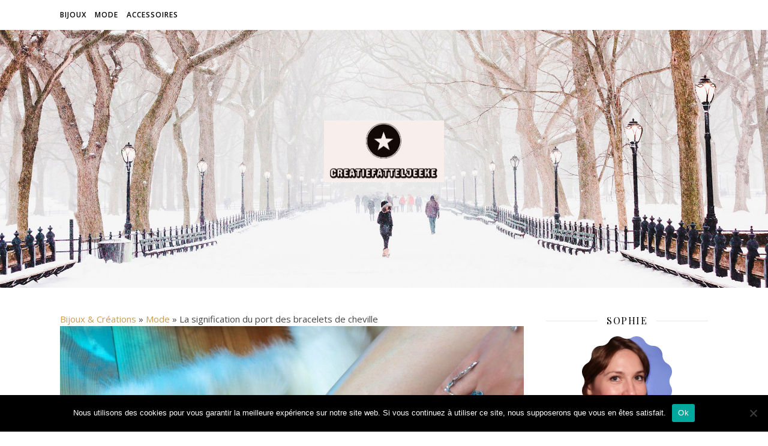

--- FILE ---
content_type: text/html; charset=UTF-8
request_url: https://www.creatiefatteljeeke.be/signification-bracelet-cheville/
body_size: 20975
content:
<!DOCTYPE html>
<html lang="fr-FR">
<head>
	<meta charset="UTF-8">
	<meta name="viewport" content="width=device-width, initial-scale=1.0" />
	<link rel="profile" href="https://gmpg.org/xfn/11">

<title>Bracelet de cheville : tout ce qu’il faut comprendre - Bijoux &amp; Créations</title>
<meta name="description" content="Il n’est pas rare de voir des personnes porter des chevilles au pied gauche ou droit dans les rues. En réalité, cette pratique revêt-elle un sens ? Nous vous dévoilons toutes les informations dans cet article.">
<meta name="robots" content="index, follow, max-snippet:-1, max-image-preview:large, max-video-preview:-1">
<link rel="canonical" href="https://www.creatiefatteljeeke.be/signification-bracelet-cheville/">
<meta property="og:url" content="https://www.creatiefatteljeeke.be/signification-bracelet-cheville/">
<meta property="og:site_name" content="Bijoux &amp; Créations">
<meta property="og:locale" content="fr_FR">
<meta property="og:type" content="article">
<meta property="og:title" content="Bracelet de cheville : tout ce qu’il faut comprendre - Bijoux &amp; Créations">
<meta property="og:description" content="Il n’est pas rare de voir des personnes porter des chevilles au pied gauche ou droit dans les rues. En réalité, cette pratique revêt-elle un sens ? Nous vous dévoilons toutes les informations dans cet article.">
<meta property="og:image" content="https://www.creatiefatteljeeke.be/wp-content/uploads/2021/08/bracelet-cheville.jpg">
<meta property="og:image:secure_url" content="https://www.creatiefatteljeeke.be/wp-content/uploads/2021/08/bracelet-cheville.jpg">
<meta property="og:image:width" content="1280">
<meta property="og:image:height" content="915">
<meta property="og:image:alt" content="la signification des bijoux de cheville">
<meta property="fb:pages" content="">
<meta property="fb:admins" content="">
<meta property="fb:app_id" content="">
<meta name="twitter:card" content="summary">
<meta name="twitter:title" content="Bracelet de cheville : tout ce qu’il faut comprendre - Bijoux &amp; Créations">
<meta name="twitter:description" content="Il n’est pas rare de voir des personnes porter des chevilles au pied gauche ou droit dans les rues. En réalité, cette pratique revêt-elle un sens ? Nous vous dévoilons toutes les informations dans cet article.">
<meta name="twitter:image" content="https://www.creatiefatteljeeke.be/wp-content/uploads/2021/08/bracelet-cheville.jpg">
<link rel='dns-prefetch' href='//fonts.googleapis.com' />
<link rel="alternate" type="application/rss+xml" title="Bijoux &amp; Créations &raquo; Flux" href="https://www.creatiefatteljeeke.be/feed/" />
<link rel="alternate" type="application/rss+xml" title="Bijoux &amp; Créations &raquo; Flux des commentaires" href="https://www.creatiefatteljeeke.be/comments/feed/" />
<style id='wp-img-auto-sizes-contain-inline-css' type='text/css'>
img:is([sizes=auto i],[sizes^="auto," i]){contain-intrinsic-size:3000px 1500px}
/*# sourceURL=wp-img-auto-sizes-contain-inline-css */
</style>
<style id='wp-block-library-inline-css' type='text/css'>
:root{--wp-block-synced-color:#7a00df;--wp-block-synced-color--rgb:122,0,223;--wp-bound-block-color:var(--wp-block-synced-color);--wp-editor-canvas-background:#ddd;--wp-admin-theme-color:#007cba;--wp-admin-theme-color--rgb:0,124,186;--wp-admin-theme-color-darker-10:#006ba1;--wp-admin-theme-color-darker-10--rgb:0,107,160.5;--wp-admin-theme-color-darker-20:#005a87;--wp-admin-theme-color-darker-20--rgb:0,90,135;--wp-admin-border-width-focus:2px}@media (min-resolution:192dpi){:root{--wp-admin-border-width-focus:1.5px}}.wp-element-button{cursor:pointer}:root .has-very-light-gray-background-color{background-color:#eee}:root .has-very-dark-gray-background-color{background-color:#313131}:root .has-very-light-gray-color{color:#eee}:root .has-very-dark-gray-color{color:#313131}:root .has-vivid-green-cyan-to-vivid-cyan-blue-gradient-background{background:linear-gradient(135deg,#00d084,#0693e3)}:root .has-purple-crush-gradient-background{background:linear-gradient(135deg,#34e2e4,#4721fb 50%,#ab1dfe)}:root .has-hazy-dawn-gradient-background{background:linear-gradient(135deg,#faaca8,#dad0ec)}:root .has-subdued-olive-gradient-background{background:linear-gradient(135deg,#fafae1,#67a671)}:root .has-atomic-cream-gradient-background{background:linear-gradient(135deg,#fdd79a,#004a59)}:root .has-nightshade-gradient-background{background:linear-gradient(135deg,#330968,#31cdcf)}:root .has-midnight-gradient-background{background:linear-gradient(135deg,#020381,#2874fc)}:root{--wp--preset--font-size--normal:16px;--wp--preset--font-size--huge:42px}.has-regular-font-size{font-size:1em}.has-larger-font-size{font-size:2.625em}.has-normal-font-size{font-size:var(--wp--preset--font-size--normal)}.has-huge-font-size{font-size:var(--wp--preset--font-size--huge)}.has-text-align-center{text-align:center}.has-text-align-left{text-align:left}.has-text-align-right{text-align:right}.has-fit-text{white-space:nowrap!important}#end-resizable-editor-section{display:none}.aligncenter{clear:both}.items-justified-left{justify-content:flex-start}.items-justified-center{justify-content:center}.items-justified-right{justify-content:flex-end}.items-justified-space-between{justify-content:space-between}.screen-reader-text{border:0;clip-path:inset(50%);height:1px;margin:-1px;overflow:hidden;padding:0;position:absolute;width:1px;word-wrap:normal!important}.screen-reader-text:focus{background-color:#ddd;clip-path:none;color:#444;display:block;font-size:1em;height:auto;left:5px;line-height:normal;padding:15px 23px 14px;text-decoration:none;top:5px;width:auto;z-index:100000}html :where(.has-border-color){border-style:solid}html :where([style*=border-top-color]){border-top-style:solid}html :where([style*=border-right-color]){border-right-style:solid}html :where([style*=border-bottom-color]){border-bottom-style:solid}html :where([style*=border-left-color]){border-left-style:solid}html :where([style*=border-width]){border-style:solid}html :where([style*=border-top-width]){border-top-style:solid}html :where([style*=border-right-width]){border-right-style:solid}html :where([style*=border-bottom-width]){border-bottom-style:solid}html :where([style*=border-left-width]){border-left-style:solid}html :where(img[class*=wp-image-]){height:auto;max-width:100%}:where(figure){margin:0 0 1em}html :where(.is-position-sticky){--wp-admin--admin-bar--position-offset:var(--wp-admin--admin-bar--height,0px)}@media screen and (max-width:600px){html :where(.is-position-sticky){--wp-admin--admin-bar--position-offset:0px}}

/*# sourceURL=wp-block-library-inline-css */
</style><style id='wp-block-separator-inline-css' type='text/css'>
@charset "UTF-8";.wp-block-separator{border:none;border-top:2px solid}:root :where(.wp-block-separator.is-style-dots){height:auto;line-height:1;text-align:center}:root :where(.wp-block-separator.is-style-dots):before{color:currentColor;content:"···";font-family:serif;font-size:1.5em;letter-spacing:2em;padding-left:2em}.wp-block-separator.is-style-dots{background:none!important;border:none!important}
/*# sourceURL=https://www.creatiefatteljeeke.be/wp-includes/blocks/separator/style.min.css */
</style>
<style id='global-styles-inline-css' type='text/css'>
:root{--wp--preset--aspect-ratio--square: 1;--wp--preset--aspect-ratio--4-3: 4/3;--wp--preset--aspect-ratio--3-4: 3/4;--wp--preset--aspect-ratio--3-2: 3/2;--wp--preset--aspect-ratio--2-3: 2/3;--wp--preset--aspect-ratio--16-9: 16/9;--wp--preset--aspect-ratio--9-16: 9/16;--wp--preset--color--black: #000000;--wp--preset--color--cyan-bluish-gray: #abb8c3;--wp--preset--color--white: #ffffff;--wp--preset--color--pale-pink: #f78da7;--wp--preset--color--vivid-red: #cf2e2e;--wp--preset--color--luminous-vivid-orange: #ff6900;--wp--preset--color--luminous-vivid-amber: #fcb900;--wp--preset--color--light-green-cyan: #7bdcb5;--wp--preset--color--vivid-green-cyan: #00d084;--wp--preset--color--pale-cyan-blue: #8ed1fc;--wp--preset--color--vivid-cyan-blue: #0693e3;--wp--preset--color--vivid-purple: #9b51e0;--wp--preset--gradient--vivid-cyan-blue-to-vivid-purple: linear-gradient(135deg,rgb(6,147,227) 0%,rgb(155,81,224) 100%);--wp--preset--gradient--light-green-cyan-to-vivid-green-cyan: linear-gradient(135deg,rgb(122,220,180) 0%,rgb(0,208,130) 100%);--wp--preset--gradient--luminous-vivid-amber-to-luminous-vivid-orange: linear-gradient(135deg,rgb(252,185,0) 0%,rgb(255,105,0) 100%);--wp--preset--gradient--luminous-vivid-orange-to-vivid-red: linear-gradient(135deg,rgb(255,105,0) 0%,rgb(207,46,46) 100%);--wp--preset--gradient--very-light-gray-to-cyan-bluish-gray: linear-gradient(135deg,rgb(238,238,238) 0%,rgb(169,184,195) 100%);--wp--preset--gradient--cool-to-warm-spectrum: linear-gradient(135deg,rgb(74,234,220) 0%,rgb(151,120,209) 20%,rgb(207,42,186) 40%,rgb(238,44,130) 60%,rgb(251,105,98) 80%,rgb(254,248,76) 100%);--wp--preset--gradient--blush-light-purple: linear-gradient(135deg,rgb(255,206,236) 0%,rgb(152,150,240) 100%);--wp--preset--gradient--blush-bordeaux: linear-gradient(135deg,rgb(254,205,165) 0%,rgb(254,45,45) 50%,rgb(107,0,62) 100%);--wp--preset--gradient--luminous-dusk: linear-gradient(135deg,rgb(255,203,112) 0%,rgb(199,81,192) 50%,rgb(65,88,208) 100%);--wp--preset--gradient--pale-ocean: linear-gradient(135deg,rgb(255,245,203) 0%,rgb(182,227,212) 50%,rgb(51,167,181) 100%);--wp--preset--gradient--electric-grass: linear-gradient(135deg,rgb(202,248,128) 0%,rgb(113,206,126) 100%);--wp--preset--gradient--midnight: linear-gradient(135deg,rgb(2,3,129) 0%,rgb(40,116,252) 100%);--wp--preset--font-size--small: 13px;--wp--preset--font-size--medium: 20px;--wp--preset--font-size--large: 36px;--wp--preset--font-size--x-large: 42px;--wp--preset--spacing--20: 0.44rem;--wp--preset--spacing--30: 0.67rem;--wp--preset--spacing--40: 1rem;--wp--preset--spacing--50: 1.5rem;--wp--preset--spacing--60: 2.25rem;--wp--preset--spacing--70: 3.38rem;--wp--preset--spacing--80: 5.06rem;--wp--preset--shadow--natural: 6px 6px 9px rgba(0, 0, 0, 0.2);--wp--preset--shadow--deep: 12px 12px 50px rgba(0, 0, 0, 0.4);--wp--preset--shadow--sharp: 6px 6px 0px rgba(0, 0, 0, 0.2);--wp--preset--shadow--outlined: 6px 6px 0px -3px rgb(255, 255, 255), 6px 6px rgb(0, 0, 0);--wp--preset--shadow--crisp: 6px 6px 0px rgb(0, 0, 0);}:root :where(.is-layout-flow) > :first-child{margin-block-start: 0;}:root :where(.is-layout-flow) > :last-child{margin-block-end: 0;}:root :where(.is-layout-flow) > *{margin-block-start: 24px;margin-block-end: 0;}:root :where(.is-layout-constrained) > :first-child{margin-block-start: 0;}:root :where(.is-layout-constrained) > :last-child{margin-block-end: 0;}:root :where(.is-layout-constrained) > *{margin-block-start: 24px;margin-block-end: 0;}:root :where(.is-layout-flex){gap: 24px;}:root :where(.is-layout-grid){gap: 24px;}body .is-layout-flex{display: flex;}.is-layout-flex{flex-wrap: wrap;align-items: center;}.is-layout-flex > :is(*, div){margin: 0;}body .is-layout-grid{display: grid;}.is-layout-grid > :is(*, div){margin: 0;}.has-black-color{color: var(--wp--preset--color--black) !important;}.has-cyan-bluish-gray-color{color: var(--wp--preset--color--cyan-bluish-gray) !important;}.has-white-color{color: var(--wp--preset--color--white) !important;}.has-pale-pink-color{color: var(--wp--preset--color--pale-pink) !important;}.has-vivid-red-color{color: var(--wp--preset--color--vivid-red) !important;}.has-luminous-vivid-orange-color{color: var(--wp--preset--color--luminous-vivid-orange) !important;}.has-luminous-vivid-amber-color{color: var(--wp--preset--color--luminous-vivid-amber) !important;}.has-light-green-cyan-color{color: var(--wp--preset--color--light-green-cyan) !important;}.has-vivid-green-cyan-color{color: var(--wp--preset--color--vivid-green-cyan) !important;}.has-pale-cyan-blue-color{color: var(--wp--preset--color--pale-cyan-blue) !important;}.has-vivid-cyan-blue-color{color: var(--wp--preset--color--vivid-cyan-blue) !important;}.has-vivid-purple-color{color: var(--wp--preset--color--vivid-purple) !important;}.has-black-background-color{background-color: var(--wp--preset--color--black) !important;}.has-cyan-bluish-gray-background-color{background-color: var(--wp--preset--color--cyan-bluish-gray) !important;}.has-white-background-color{background-color: var(--wp--preset--color--white) !important;}.has-pale-pink-background-color{background-color: var(--wp--preset--color--pale-pink) !important;}.has-vivid-red-background-color{background-color: var(--wp--preset--color--vivid-red) !important;}.has-luminous-vivid-orange-background-color{background-color: var(--wp--preset--color--luminous-vivid-orange) !important;}.has-luminous-vivid-amber-background-color{background-color: var(--wp--preset--color--luminous-vivid-amber) !important;}.has-light-green-cyan-background-color{background-color: var(--wp--preset--color--light-green-cyan) !important;}.has-vivid-green-cyan-background-color{background-color: var(--wp--preset--color--vivid-green-cyan) !important;}.has-pale-cyan-blue-background-color{background-color: var(--wp--preset--color--pale-cyan-blue) !important;}.has-vivid-cyan-blue-background-color{background-color: var(--wp--preset--color--vivid-cyan-blue) !important;}.has-vivid-purple-background-color{background-color: var(--wp--preset--color--vivid-purple) !important;}.has-black-border-color{border-color: var(--wp--preset--color--black) !important;}.has-cyan-bluish-gray-border-color{border-color: var(--wp--preset--color--cyan-bluish-gray) !important;}.has-white-border-color{border-color: var(--wp--preset--color--white) !important;}.has-pale-pink-border-color{border-color: var(--wp--preset--color--pale-pink) !important;}.has-vivid-red-border-color{border-color: var(--wp--preset--color--vivid-red) !important;}.has-luminous-vivid-orange-border-color{border-color: var(--wp--preset--color--luminous-vivid-orange) !important;}.has-luminous-vivid-amber-border-color{border-color: var(--wp--preset--color--luminous-vivid-amber) !important;}.has-light-green-cyan-border-color{border-color: var(--wp--preset--color--light-green-cyan) !important;}.has-vivid-green-cyan-border-color{border-color: var(--wp--preset--color--vivid-green-cyan) !important;}.has-pale-cyan-blue-border-color{border-color: var(--wp--preset--color--pale-cyan-blue) !important;}.has-vivid-cyan-blue-border-color{border-color: var(--wp--preset--color--vivid-cyan-blue) !important;}.has-vivid-purple-border-color{border-color: var(--wp--preset--color--vivid-purple) !important;}.has-vivid-cyan-blue-to-vivid-purple-gradient-background{background: var(--wp--preset--gradient--vivid-cyan-blue-to-vivid-purple) !important;}.has-light-green-cyan-to-vivid-green-cyan-gradient-background{background: var(--wp--preset--gradient--light-green-cyan-to-vivid-green-cyan) !important;}.has-luminous-vivid-amber-to-luminous-vivid-orange-gradient-background{background: var(--wp--preset--gradient--luminous-vivid-amber-to-luminous-vivid-orange) !important;}.has-luminous-vivid-orange-to-vivid-red-gradient-background{background: var(--wp--preset--gradient--luminous-vivid-orange-to-vivid-red) !important;}.has-very-light-gray-to-cyan-bluish-gray-gradient-background{background: var(--wp--preset--gradient--very-light-gray-to-cyan-bluish-gray) !important;}.has-cool-to-warm-spectrum-gradient-background{background: var(--wp--preset--gradient--cool-to-warm-spectrum) !important;}.has-blush-light-purple-gradient-background{background: var(--wp--preset--gradient--blush-light-purple) !important;}.has-blush-bordeaux-gradient-background{background: var(--wp--preset--gradient--blush-bordeaux) !important;}.has-luminous-dusk-gradient-background{background: var(--wp--preset--gradient--luminous-dusk) !important;}.has-pale-ocean-gradient-background{background: var(--wp--preset--gradient--pale-ocean) !important;}.has-electric-grass-gradient-background{background: var(--wp--preset--gradient--electric-grass) !important;}.has-midnight-gradient-background{background: var(--wp--preset--gradient--midnight) !important;}.has-small-font-size{font-size: var(--wp--preset--font-size--small) !important;}.has-medium-font-size{font-size: var(--wp--preset--font-size--medium) !important;}.has-large-font-size{font-size: var(--wp--preset--font-size--large) !important;}.has-x-large-font-size{font-size: var(--wp--preset--font-size--x-large) !important;}
/*# sourceURL=global-styles-inline-css */
</style>

<style id='classic-theme-styles-inline-css' type='text/css'>
/*! This file is auto-generated */
.wp-block-button__link{color:#fff;background-color:#32373c;border-radius:9999px;box-shadow:none;text-decoration:none;padding:calc(.667em + 2px) calc(1.333em + 2px);font-size:1.125em}.wp-block-file__button{background:#32373c;color:#fff;text-decoration:none}
/*# sourceURL=/wp-includes/css/classic-themes.min.css */
</style>
<link rel='stylesheet' id='linkhp-style-css' href='https://www.creatiefatteljeeke.be/wp-content/plugins/LinkHP/style.css?ver=e656643fd5c044066b1ba3cfa99ff18d' type='text/css' media='all' />
<link rel='stylesheet' id='bzkshop-css' href='https://www.creatiefatteljeeke.be/wp-content/uploads/drHsqXn0gOT4RCw/style.css?ver=1697701802' type='text/css' media='all' />
<style id='bzkshop-inline-css' type='text/css'>
.bzkshop .bzkshop-title,.bzkshop .bzkshop-discount{color:#007bff}.bzkshop .bzkshop-button{background-color:#007bff}.bzkshop .bzkshop-discount{border-color:#007bff}
.bzkshop-table th,.mini-bzkshop-table th {background-color: #007bff;opacity:0.6} .bzkshop-table .bandeau-triangle-table {border-top: 30px solid #007bff;border-left: 30px solid #007bff} .mini-bzkshop-table .bandeau-triangle-table {border-top: 25px solid #007bff;border-left: 25px solid #007bff} .bzkshop-table .bzkshop-discount-table,.mini-bzkshop-table .bzkshop-discount-table {color: #007bff; border: solid 2px #007bff;} #bandeau_best_offer {background-color: #007bff}
/*# sourceURL=bzkshop-inline-css */
</style>
<link rel='stylesheet' id='contact-form-7-css' href='https://www.creatiefatteljeeke.be/wp-content/plugins/contact-form-7/includes/css/styles.css?ver=6.1.4' type='text/css' media='all' />
<link rel='stylesheet' id='cookie-notice-front-css' href='https://www.creatiefatteljeeke.be/wp-content/plugins/cookie-notice/css/front.min.css?ver=2.5.11' type='text/css' media='all' />
<link rel='stylesheet' id='crp-style-rounded-thumbs-css' href='https://www.creatiefatteljeeke.be/wp-content/plugins/contextual-related-posts/css/rounded-thumbs.min.css?ver=4.1.0' type='text/css' media='all' />
<style id='crp-style-rounded-thumbs-inline-css' type='text/css'>

			.crp_related.crp-rounded-thumbs a {
				width: 150px;
                height: 150px;
				text-decoration: none;
			}
			.crp_related.crp-rounded-thumbs img {
				max-width: 150px;
				margin: auto;
			}
			.crp_related.crp-rounded-thumbs .crp_title {
				width: 100%;
			}
			
/*# sourceURL=crp-style-rounded-thumbs-inline-css */
</style>
<link rel='stylesheet' id='ashe-style-css' href='https://www.creatiefatteljeeke.be/wp-content/themes/ashe/style.css?ver=e656643fd5c044066b1ba3cfa99ff18d' type='text/css' media='all' />
<link rel='stylesheet' id='ashe-child-style-css' href='https://www.creatiefatteljeeke.be/wp-content/themes/ashe-child/style.css?ver=0.1.0' type='text/css' media='all' />
<link rel='stylesheet' id='fontawesome-css' href='https://www.creatiefatteljeeke.be/wp-content/themes/ashe/assets/css/fontawesome.min.css?ver=6.5.1' type='text/css' media='all' />
<link rel='stylesheet' id='fontello-css' href='https://www.creatiefatteljeeke.be/wp-content/themes/ashe/assets/css/fontello.css?ver=e656643fd5c044066b1ba3cfa99ff18d' type='text/css' media='all' />
<link rel='stylesheet' id='slick-css' href='https://www.creatiefatteljeeke.be/wp-content/themes/ashe/assets/css/slick.css?ver=e656643fd5c044066b1ba3cfa99ff18d' type='text/css' media='all' />
<link rel='stylesheet' id='scrollbar-css' href='https://www.creatiefatteljeeke.be/wp-content/themes/ashe/assets/css/perfect-scrollbar.css?ver=e656643fd5c044066b1ba3cfa99ff18d' type='text/css' media='all' />
<link rel='stylesheet' id='ashe-responsive-css' href='https://www.creatiefatteljeeke.be/wp-content/themes/ashe/assets/css/responsive.css?ver=1.9.7' type='text/css' media='all' />
<link rel='stylesheet' id='ashe-playfair-font-css' href='//fonts.googleapis.com/css?family=Playfair+Display%3A400%2C700&#038;ver=1.0.0' type='text/css' media='all' />
<link rel='stylesheet' id='ashe-opensans-font-css' href='//fonts.googleapis.com/css?family=Open+Sans%3A400italic%2C400%2C600italic%2C600%2C700italic%2C700&#038;ver=1.0.0' type='text/css' media='all' />
<script type="text/javascript" src="https://www.creatiefatteljeeke.be/wp-includes/js/jquery/jquery.min.js?ver=3.7.1" id="jquery-core-js"></script>
<script type="text/javascript" src="https://www.creatiefatteljeeke.be/wp-includes/js/jquery/jquery-migrate.min.js?ver=3.4.1" id="jquery-migrate-js"></script>
<link rel="https://api.w.org/" href="https://www.creatiefatteljeeke.be/wp-json/" /><link rel="alternate" title="JSON" type="application/json" href="https://www.creatiefatteljeeke.be/wp-json/wp/v2/posts/111" /><!-- FAVHERO FAVICON START --><!-- For iPad with high-resolution Retina display running iOS ≥ 7: --><link rel="apple-touch-icon-precomposed" sizes="152x152" href="https://www.creatiefatteljeeke.be/wp-content/uploads/2021/07/favicon-152.png"><!-- Standard: --><link rel="icon" sizes="152x152" href="https://www.creatiefatteljeeke.be/wp-content/uploads/2021/07/favicon-152.png"><meta name="msapplication-TileColor" content="#FFFFFF"><meta name="msapplication-TileImage" content="https://www.creatiefatteljeeke.be/wp-content/uploads/2021/07/favicon-144.png"><!-- For iPad with high-resolution Retina display running iOS ≤ 6: --><link rel="apple-touch-icon-precomposed" sizes="144x144" href="https://www.creatiefatteljeeke.be/wp-content/uploads/2021/07/favicon-144.png"><!-- For iPhone with high-resolution Retina display running iOS ≥ 7: --><link rel="apple-touch-icon-precomposed" sizes="120x120" href="https://www.creatiefatteljeeke.be/wp-content/uploads/2021/07/favicon-120.png"><!-- For first- and second-generation iPad: --><link rel="apple-touch-icon-precomposed" sizes="72x72" href="https://www.creatiefatteljeeke.be/wp-content/uploads/2021/07/favicon-72.png"><!-- For non-Retina iPhone, iPod Touch, and Android 2.1+ devices: --><link rel="apple-touch-icon-precomposed" href="https://www.creatiefatteljeeke.be/wp-content/uploads/2021/07/favicon-57.png"><!-- FAVHERO FAVICON END --><div style="position:absolute; left:-5500px;">
<h3>Casino à tunica</h3>

<p>	
<ol>
    <li>
        <a href="https://www.creatiefatteljeeke.be/supremo-casino-belgique-en-ligne/">Supremo Casino Belgique En Ligne</a>: L'avis du New Wire Act pourrait potentiellement affecter toutes les formes de jeu en ligne légalisé.
    </li>
    <li>
        <a href="https://www.creatiefatteljeeke.be/europa-casino-bonus-sans-d%C3%A9p%C3%B4t/">Europa Casino Bonus Sans D&eacute;p&ocirc;t</a> - Ainsi, ils constatent la grande différence entre jouer en salle et se divertir depuis son canapé.
    </li>
    <li>
        <a href="https://www.creatiefatteljeeke.be/spin-spirit-casino-belgique-en-ligne/">Spin Spirit Casino Belgique En Ligne</a>: Certains développeurs de jeux sont connus pour leurs fonctionnalités spéciales, telles que des mécanismes et une esthétique uniques.
    </li>
</ol>
</p>

<h3>Caesars slots mise à jour</h3>

<p>
    <dl>
  <dt><a href="https://www.creatiefatteljeeke.be/blackjack-en-ligne-paypal-belgique/">Blackjack En Ligne Paypal Belgique</a></dt>
    <dd>Est - ce la meilleure application à utiliser pour les parieurs VIP.</dd>
  <dt><a href="https://www.creatiefatteljeeke.be/blackjack-en-ligne-gratuit-belgique/">Blackjack En Ligne Gratuit Belgique</a></dt>
    <dd>Mais ce sont les machines à sous vidéo qui dominent, plus de 360 sont à trouver.</dd>
    <dd>Zappos, Southwest Airlines et HubSpot, leaders du marché dans différents créneaux, font partie des entreprises qui non seulement prennent très bien soin de leurs employés, mais se distinguent également par l'expérience client qu'elles offrent à leurs employés.</dd>
</dl>
</p>

<h3>Machines à sous de jeu</h3>

<p>
<a href="https://www.creatiefatteljeeke.be/divas-luck-casino-belgique-en-ligne/">Divas Luck Casino Belgique En Ligne</a></br>
Sur la deuxième machine, vous gagnez le jackpot mais sur la première machine, vous ne gagnez pas le jackpot.</br>
<a href="https://www.creatiefatteljeeke.be/nouveau-casino-belgique-bonus-gratuit/">Nouveau Casino Belgique Bonus Gratuit</a></br>
Les variantes de roulettes attirent beaucoup d'admirateurs d'un tel type de jeu.</br>
<a href="https://www.creatiefatteljeeke.be/bonus-gratuits-casinos-en-ligne-belges/">Bonus Gratuits Casinos En Ligne Belges</a></br>
</p>



</div><style id="ashe_dynamic_css">body {background-color: #ffffff;}#top-bar {background-color: #ffffff;}#top-bar a {color: #000000;}#top-bar a:hover,#top-bar li.current-menu-item > a,#top-bar li.current-menu-ancestor > a,#top-bar .sub-menu li.current-menu-item > a,#top-bar .sub-menu li.current-menu-ancestor> a {color: #ca9b52;}#top-menu .sub-menu,#top-menu .sub-menu a {background-color: #ffffff;border-color: rgba(0,0,0, 0.05);}@media screen and ( max-width: 979px ) {.top-bar-socials {float: none !important;}.top-bar-socials a {line-height: 40px !important;}}.header-logo a,.site-description {color: #111;}.entry-header {background-color: #ffffff;}#main-nav {background-color: #ffffff;box-shadow: 0px 1px 5px rgba(0,0,0, 0.1);}#featured-links h6 {background-color: rgba(255,255,255, 0.85);color: #000000;}#main-nav a,#main-nav i,#main-nav #s {color: #000000;}.main-nav-sidebar span,.sidebar-alt-close-btn span {background-color: #000000;}#main-nav a:hover,#main-nav i:hover,#main-nav li.current-menu-item > a,#main-nav li.current-menu-ancestor > a,#main-nav .sub-menu li.current-menu-item > a,#main-nav .sub-menu li.current-menu-ancestor> a {color: #ca9b52;}.main-nav-sidebar:hover span {background-color: #ca9b52;}#main-menu .sub-menu,#main-menu .sub-menu a {background-color: #ffffff;border-color: rgba(0,0,0, 0.05);}#main-nav #s {background-color: #ffffff;}#main-nav #s::-webkit-input-placeholder { /* Chrome/Opera/Safari */color: rgba(0,0,0, 0.7);}#main-nav #s::-moz-placeholder { /* Firefox 19+ */color: rgba(0,0,0, 0.7);}#main-nav #s:-ms-input-placeholder { /* IE 10+ */color: rgba(0,0,0, 0.7);}#main-nav #s:-moz-placeholder { /* Firefox 18- */color: rgba(0,0,0, 0.7);}/* Background */.sidebar-alt,#featured-links,.main-content,.featured-slider-area,.page-content select,.page-content input,.page-content textarea {background-color: #ffffff;}/* Text */.page-content,.page-content select,.page-content input,.page-content textarea,.page-content .post-author a,.page-content .ashe-widget a,.page-content .comment-author {color: #464646;}/* Title */.page-content h1,.page-content h2,.page-content h3,.page-content h4,.page-content h5,.page-content h6,.page-content .post-title a,.page-content .author-description h4 a,.page-content .related-posts h4 a,.page-content .blog-pagination .previous-page a,.page-content .blog-pagination .next-page a,blockquote,.page-content .post-share a {color: #030303;}.page-content .post-title a:hover {color: rgba(3,3,3, 0.75);}/* Meta */.page-content .post-date,.page-content .post-comments,.page-content .post-author,.page-content [data-layout*="list"] .post-author a,.page-content .related-post-date,.page-content .comment-meta a,.page-content .author-share a,.page-content .post-tags a,.page-content .tagcloud a,.widget_categories li,.widget_archive li,.ahse-subscribe-box p,.rpwwt-post-author,.rpwwt-post-categories,.rpwwt-post-date,.rpwwt-post-comments-number {color: #a1a1a1;}.page-content input::-webkit-input-placeholder { /* Chrome/Opera/Safari */color: #a1a1a1;}.page-content input::-moz-placeholder { /* Firefox 19+ */color: #a1a1a1;}.page-content input:-ms-input-placeholder { /* IE 10+ */color: #a1a1a1;}.page-content input:-moz-placeholder { /* Firefox 18- */color: #a1a1a1;}/* Accent */a,.post-categories,.page-content .ashe-widget.widget_text a {color: #ca9b52;}/* Disable TMP.page-content .elementor a,.page-content .elementor a:hover {color: inherit;}*/.ps-container > .ps-scrollbar-y-rail > .ps-scrollbar-y {background: #ca9b52;}a:not(.header-logo-a):hover {color: rgba(202,155,82, 0.8);}blockquote {border-color: #ca9b52;}/* Selection */::-moz-selection {color: #ffffff;background: #ca9b52;}::selection {color: #ffffff;background: #ca9b52;}/* Border */.page-content .post-footer,[data-layout*="list"] .blog-grid > li,.page-content .author-description,.page-content .related-posts,.page-content .entry-comments,.page-content .ashe-widget li,.page-content #wp-calendar,.page-content #wp-calendar caption,.page-content #wp-calendar tbody td,.page-content .widget_nav_menu li a,.page-content .tagcloud a,.page-content select,.page-content input,.page-content textarea,.widget-title h2:before,.widget-title h2:after,.post-tags a,.gallery-caption,.wp-caption-text,table tr,table th,table td,pre,.category-description {border-color: #e8e8e8;}hr {background-color: #e8e8e8;}/* Buttons */.widget_search i,.widget_search #searchsubmit,.wp-block-search button,.single-navigation i,.page-content .submit,.page-content .blog-pagination.numeric a,.page-content .blog-pagination.load-more a,.page-content .ashe-subscribe-box input[type="submit"],.page-content .widget_wysija input[type="submit"],.page-content .post-password-form input[type="submit"],.page-content .wpcf7 [type="submit"] {color: #ffffff;background-color: #333333;}.single-navigation i:hover,.page-content .submit:hover,.ashe-boxed-style .page-content .submit:hover,.page-content .blog-pagination.numeric a:hover,.ashe-boxed-style .page-content .blog-pagination.numeric a:hover,.page-content .blog-pagination.numeric span,.page-content .blog-pagination.load-more a:hover,.page-content .ashe-subscribe-box input[type="submit"]:hover,.page-content .widget_wysija input[type="submit"]:hover,.page-content .post-password-form input[type="submit"]:hover,.page-content .wpcf7 [type="submit"]:hover {color: #ffffff;background-color: #ca9b52;}/* Image Overlay */.image-overlay,#infscr-loading,.page-content h4.image-overlay {color: #ffffff;background-color: rgba(73,73,73, 0.3);}.image-overlay a,.post-slider .prev-arrow,.post-slider .next-arrow,.page-content .image-overlay a,#featured-slider .slick-arrow,#featured-slider .slider-dots {color: #ffffff;}.slide-caption {background: rgba(255,255,255, 0.95);}#featured-slider .slick-active {background: #ffffff;}#page-footer,#page-footer select,#page-footer input,#page-footer textarea {background-color: #f6f6f6;color: #333333;}#page-footer,#page-footer a,#page-footer select,#page-footer input,#page-footer textarea {color: #333333;}#page-footer #s::-webkit-input-placeholder { /* Chrome/Opera/Safari */color: #333333;}#page-footer #s::-moz-placeholder { /* Firefox 19+ */color: #333333;}#page-footer #s:-ms-input-placeholder { /* IE 10+ */color: #333333;}#page-footer #s:-moz-placeholder { /* Firefox 18- */color: #333333;}/* Title */#page-footer h1,#page-footer h2,#page-footer h3,#page-footer h4,#page-footer h5,#page-footer h6 {color: #111111;}#page-footer a:hover {color: #ca9b52;}/* Border */#page-footer a,#page-footer .ashe-widget li,#page-footer #wp-calendar,#page-footer #wp-calendar caption,#page-footer #wp-calendar tbody td,#page-footer .widget_nav_menu li a,#page-footer select,#page-footer input,#page-footer textarea,#page-footer .widget-title h2:before,#page-footer .widget-title h2:after,.footer-widgets {border-color: #e0dbdb;}#page-footer hr {background-color: #e0dbdb;}.ashe-preloader-wrap {background-color: #ffffff;}@media screen and ( max-width: 768px ) {#featured-links {display: none;}}@media screen and ( max-width: 640px ) {.related-posts {display: none;}}.header-logo a {font-family: 'Open Sans';}#top-menu li a {font-family: 'Open Sans';}#main-menu li a {font-family: 'Open Sans';}#mobile-menu li,.mobile-menu-btn a {font-family: 'Open Sans';}#top-menu li a,#main-menu li a,#mobile-menu li,.mobile-menu-btn a {text-transform: uppercase;}.boxed-wrapper {max-width: 1160px;}.sidebar-alt {max-width: 340px;left: -340px; padding: 85px 35px 0px;}.sidebar-left,.sidebar-right {width: 307px;}.main-container {width: calc(100% - 307px);width: -webkit-calc(100% - 307px);}#top-bar > div,#main-nav > div,#featured-links,.main-content,.page-footer-inner,.featured-slider-area.boxed-wrapper {padding-left: 40px;padding-right: 40px;}#top-menu {float: left;}.top-bar-socials {float: right;}.entry-header {height: 500px;background-image:url(https://www.creatiefatteljeeke.be/wp-content/themes/ashe/assets/images/ashe_bg.jpg);background-size: cover;}.entry-header {background-position: center center;}.logo-img {max-width: 200px;}.mini-logo a {max-width: 70px;}#main-nav {text-align: center;}.main-nav-sidebar {position: absolute;top: 0px;left: 40px;z-index: 1;}.main-nav-icons {position: absolute;top: 0px;right: 40px;z-index: 2;}.mini-logo {position: absolute;left: auto;top: 0;}.main-nav-sidebar ~ .mini-logo {margin-left: 30px;}#featured-links .featured-link {margin-right: 20px;}#featured-links .featured-link:last-of-type {margin-right: 0;}#featured-links .featured-link {width: calc( (100% - -20px) / 0 - 1px);width: -webkit-calc( (100% - -20px) / 0- 1px);}.featured-link:nth-child(1) .cv-inner {display: none;}.featured-link:nth-child(2) .cv-inner {display: none;}.featured-link:nth-child(3) .cv-inner {display: none;}.blog-grid > li {width: 100%;margin-bottom: 30px;}.sidebar-right {padding-left: 37px;}.footer-widgets > .ashe-widget {width: 30%;margin-right: 5%;}.footer-widgets > .ashe-widget:nth-child(3n+3) {margin-right: 0;}.footer-widgets > .ashe-widget:nth-child(3n+4) {clear: both;}.copyright-info {float: right;}.footer-socials {float: left;}.woocommerce div.product .stock,.woocommerce div.product p.price,.woocommerce div.product span.price,.woocommerce ul.products li.product .price,.woocommerce-Reviews .woocommerce-review__author,.woocommerce form .form-row .required,.woocommerce form .form-row.woocommerce-invalid label,.woocommerce .page-content div.product .woocommerce-tabs ul.tabs li a {color: #464646;}.woocommerce a.remove:hover {color: #464646 !important;}.woocommerce a.remove,.woocommerce .product_meta,.page-content .woocommerce-breadcrumb,.page-content .woocommerce-review-link,.page-content .woocommerce-breadcrumb a,.page-content .woocommerce-MyAccount-navigation-link a,.woocommerce .woocommerce-info:before,.woocommerce .page-content .woocommerce-result-count,.woocommerce-page .page-content .woocommerce-result-count,.woocommerce-Reviews .woocommerce-review__published-date,.woocommerce .product_list_widget .quantity,.woocommerce .widget_products .amount,.woocommerce .widget_price_filter .price_slider_amount,.woocommerce .widget_recently_viewed_products .amount,.woocommerce .widget_top_rated_products .amount,.woocommerce .widget_recent_reviews .reviewer {color: #a1a1a1;}.woocommerce a.remove {color: #a1a1a1 !important;}p.demo_store,.woocommerce-store-notice,.woocommerce span.onsale { background-color: #ca9b52;}.woocommerce .star-rating::before,.woocommerce .star-rating span::before,.woocommerce .page-content ul.products li.product .button,.page-content .woocommerce ul.products li.product .button,.page-content .woocommerce-MyAccount-navigation-link.is-active a,.page-content .woocommerce-MyAccount-navigation-link a:hover { color: #ca9b52;}.woocommerce form.login,.woocommerce form.register,.woocommerce-account fieldset,.woocommerce form.checkout_coupon,.woocommerce .woocommerce-info,.woocommerce .woocommerce-error,.woocommerce .woocommerce-message,.woocommerce .widget_shopping_cart .total,.woocommerce.widget_shopping_cart .total,.woocommerce-Reviews .comment_container,.woocommerce-cart #payment ul.payment_methods,#add_payment_method #payment ul.payment_methods,.woocommerce-checkout #payment ul.payment_methods,.woocommerce div.product .woocommerce-tabs ul.tabs::before,.woocommerce div.product .woocommerce-tabs ul.tabs::after,.woocommerce div.product .woocommerce-tabs ul.tabs li,.woocommerce .woocommerce-MyAccount-navigation-link,.select2-container--default .select2-selection--single {border-color: #e8e8e8;}.woocommerce-cart #payment,#add_payment_method #payment,.woocommerce-checkout #payment,.woocommerce .woocommerce-info,.woocommerce .woocommerce-error,.woocommerce .woocommerce-message,.woocommerce div.product .woocommerce-tabs ul.tabs li {background-color: rgba(232,232,232, 0.3);}.woocommerce-cart #payment div.payment_box::before,#add_payment_method #payment div.payment_box::before,.woocommerce-checkout #payment div.payment_box::before {border-color: rgba(232,232,232, 0.5);}.woocommerce-cart #payment div.payment_box,#add_payment_method #payment div.payment_box,.woocommerce-checkout #payment div.payment_box {background-color: rgba(232,232,232, 0.5);}.page-content .woocommerce input.button,.page-content .woocommerce a.button,.page-content .woocommerce a.button.alt,.page-content .woocommerce button.button.alt,.page-content .woocommerce input.button.alt,.page-content .woocommerce #respond input#submit.alt,.woocommerce .page-content .widget_product_search input[type="submit"],.woocommerce .page-content .woocommerce-message .button,.woocommerce .page-content a.button.alt,.woocommerce .page-content button.button.alt,.woocommerce .page-content #respond input#submit,.woocommerce .page-content .widget_price_filter .button,.woocommerce .page-content .woocommerce-message .button,.woocommerce-page .page-content .woocommerce-message .button,.woocommerce .page-content nav.woocommerce-pagination ul li a,.woocommerce .page-content nav.woocommerce-pagination ul li span {color: #ffffff;background-color: #333333;}.page-content .woocommerce input.button:hover,.page-content .woocommerce a.button:hover,.page-content .woocommerce a.button.alt:hover,.ashe-boxed-style .page-content .woocommerce a.button.alt:hover,.page-content .woocommerce button.button.alt:hover,.page-content .woocommerce input.button.alt:hover,.page-content .woocommerce #respond input#submit.alt:hover,.woocommerce .page-content .woocommerce-message .button:hover,.woocommerce .page-content a.button.alt:hover,.woocommerce .page-content button.button.alt:hover,.ashe-boxed-style.woocommerce .page-content button.button.alt:hover,.ashe-boxed-style.woocommerce .page-content #respond input#submit:hover,.woocommerce .page-content #respond input#submit:hover,.woocommerce .page-content .widget_price_filter .button:hover,.woocommerce .page-content .woocommerce-message .button:hover,.woocommerce-page .page-content .woocommerce-message .button:hover,.woocommerce .page-content nav.woocommerce-pagination ul li a:hover,.woocommerce .page-content nav.woocommerce-pagination ul li span.current {color: #ffffff;background-color: #ca9b52;}.woocommerce .page-content nav.woocommerce-pagination ul li a.prev,.woocommerce .page-content nav.woocommerce-pagination ul li a.next {color: #333333;}.woocommerce .page-content nav.woocommerce-pagination ul li a.prev:hover,.woocommerce .page-content nav.woocommerce-pagination ul li a.next:hover {color: #ca9b52;}.woocommerce .page-content nav.woocommerce-pagination ul li a.prev:after,.woocommerce .page-content nav.woocommerce-pagination ul li a.next:after {color: #ffffff;}.woocommerce .page-content nav.woocommerce-pagination ul li a.prev:hover:after,.woocommerce .page-content nav.woocommerce-pagination ul li a.next:hover:after {color: #ffffff;}.cssload-cube{background-color:#333333;width:9px;height:9px;position:absolute;margin:auto;animation:cssload-cubemove 2s infinite ease-in-out;-o-animation:cssload-cubemove 2s infinite ease-in-out;-ms-animation:cssload-cubemove 2s infinite ease-in-out;-webkit-animation:cssload-cubemove 2s infinite ease-in-out;-moz-animation:cssload-cubemove 2s infinite ease-in-out}.cssload-cube1{left:13px;top:0;animation-delay:.1s;-o-animation-delay:.1s;-ms-animation-delay:.1s;-webkit-animation-delay:.1s;-moz-animation-delay:.1s}.cssload-cube2{left:25px;top:0;animation-delay:.2s;-o-animation-delay:.2s;-ms-animation-delay:.2s;-webkit-animation-delay:.2s;-moz-animation-delay:.2s}.cssload-cube3{left:38px;top:0;animation-delay:.3s;-o-animation-delay:.3s;-ms-animation-delay:.3s;-webkit-animation-delay:.3s;-moz-animation-delay:.3s}.cssload-cube4{left:0;top:13px;animation-delay:.1s;-o-animation-delay:.1s;-ms-animation-delay:.1s;-webkit-animation-delay:.1s;-moz-animation-delay:.1s}.cssload-cube5{left:13px;top:13px;animation-delay:.2s;-o-animation-delay:.2s;-ms-animation-delay:.2s;-webkit-animation-delay:.2s;-moz-animation-delay:.2s}.cssload-cube6{left:25px;top:13px;animation-delay:.3s;-o-animation-delay:.3s;-ms-animation-delay:.3s;-webkit-animation-delay:.3s;-moz-animation-delay:.3s}.cssload-cube7{left:38px;top:13px;animation-delay:.4s;-o-animation-delay:.4s;-ms-animation-delay:.4s;-webkit-animation-delay:.4s;-moz-animation-delay:.4s}.cssload-cube8{left:0;top:25px;animation-delay:.2s;-o-animation-delay:.2s;-ms-animation-delay:.2s;-webkit-animation-delay:.2s;-moz-animation-delay:.2s}.cssload-cube9{left:13px;top:25px;animation-delay:.3s;-o-animation-delay:.3s;-ms-animation-delay:.3s;-webkit-animation-delay:.3s;-moz-animation-delay:.3s}.cssload-cube10{left:25px;top:25px;animation-delay:.4s;-o-animation-delay:.4s;-ms-animation-delay:.4s;-webkit-animation-delay:.4s;-moz-animation-delay:.4s}.cssload-cube11{left:38px;top:25px;animation-delay:.5s;-o-animation-delay:.5s;-ms-animation-delay:.5s;-webkit-animation-delay:.5s;-moz-animation-delay:.5s}.cssload-cube12{left:0;top:38px;animation-delay:.3s;-o-animation-delay:.3s;-ms-animation-delay:.3s;-webkit-animation-delay:.3s;-moz-animation-delay:.3s}.cssload-cube13{left:13px;top:38px;animation-delay:.4s;-o-animation-delay:.4s;-ms-animation-delay:.4s;-webkit-animation-delay:.4s;-moz-animation-delay:.4s}.cssload-cube14{left:25px;top:38px;animation-delay:.5s;-o-animation-delay:.5s;-ms-animation-delay:.5s;-webkit-animation-delay:.5s;-moz-animation-delay:.5s}.cssload-cube15{left:38px;top:38px;animation-delay:.6s;-o-animation-delay:.6s;-ms-animation-delay:.6s;-webkit-animation-delay:.6s;-moz-animation-delay:.6s}.cssload-spinner{margin:auto;width:49px;height:49px;position:relative}@keyframes cssload-cubemove{35%{transform:scale(0.005)}50%{transform:scale(1.7)}65%{transform:scale(0.005)}}@-o-keyframes cssload-cubemove{35%{-o-transform:scale(0.005)}50%{-o-transform:scale(1.7)}65%{-o-transform:scale(0.005)}}@-ms-keyframes cssload-cubemove{35%{-ms-transform:scale(0.005)}50%{-ms-transform:scale(1.7)}65%{-ms-transform:scale(0.005)}}@-webkit-keyframes cssload-cubemove{35%{-webkit-transform:scale(0.005)}50%{-webkit-transform:scale(1.7)}65%{-webkit-transform:scale(0.005)}}@-moz-keyframes cssload-cubemove{35%{-moz-transform:scale(0.005)}50%{-moz-transform:scale(1.7)}65%{-moz-transform:scale(0.005)}}</style><style id="ashe_theme_styles"></style><noscript><style>.lazyload[data-src]{display:none !important;}</style></noscript><style>.lazyload{background-image:none !important;}.lazyload:before{background-image:none !important;}</style></head>

<body data-rsssl=1 class="wp-singular post-template-default single single-post postid-111 single-format-standard wp-custom-logo wp-embed-responsive wp-theme-ashe wp-child-theme-ashe-child cookies-not-set">
	
	<!-- Preloader -->
	
	<!-- Page Wrapper -->
	<div id="page-wrap">

		<!-- Boxed Wrapper -->
		<div id="page-header" >

		
<div id="top-bar" class="clear-fix">
	<div class="boxed-wrapper">
		
		
		<div class="top-bar-socials">

			
			
			
			
		</div>

	<nav class="top-menu-container"><ul id="top-menu" class=""><li id="menu-item-25" class="menu-item menu-item-type-taxonomy menu-item-object-category menu-item-25"><a href="https://www.creatiefatteljeeke.be/bijoux/">Bijoux</a></li>
<li id="menu-item-26" class="menu-item menu-item-type-taxonomy menu-item-object-category current-post-ancestor current-menu-parent current-post-parent menu-item-26"><a href="https://www.creatiefatteljeeke.be/mode/">Mode</a></li>
<li id="menu-item-24" class="menu-item menu-item-type-taxonomy menu-item-object-category menu-item-24"><a href="https://www.creatiefatteljeeke.be/accessoires/">Accessoires</a></li>
</ul></nav>
	</div>
</div><!-- #top-bar -->


	<div class="entry-header">
		<div class="cv-outer">
		<div class="cv-inner">
			<div class="header-logo">
				
				
					<a href="https://www.creatiefatteljeeke.be/" title="Bijoux &amp; Créations" class="logo-img">
						<img src="[data-uri]" alt="Bijoux &amp; Créations" data-src="https://www.creatiefatteljeeke.be/wp-content/uploads/2021/07/cropped-Capture.jpg" decoding="async" class="lazyload" width="431" height="221" data-eio-rwidth="431" data-eio-rheight="221"><noscript><img src="https://www.creatiefatteljeeke.be/wp-content/uploads/2021/07/cropped-Capture.jpg" alt="Bijoux &amp; Créations" data-eio="l"></noscript>
					</a>

								
				<p class="site-description"></p>
				
			</div>
		</div>
		</div>
	</div>


<div id="main-nav" class="clear-fix">

	<div class="boxed-wrapper">	
		
		<!-- Alt Sidebar Icon -->
				<div class="main-nav-sidebar">
			<div>
				<span></span>
				<span></span>
				<span></span>
			</div>
		</div>
		
		<!-- Mini Logo -->
		
		<!-- Icons -->
		<div class="main-nav-icons">
							<div class="dark-mode-switcher">
					<i class="fa-regular fa-moon" aria-hidden="true"></i>

									</div>
			
						<div class="main-nav-search">
				<i class="fa-solid fa-magnifying-glass"></i>
				<i class="fa-solid fa-xmark"></i>
				<form role="search" method="get" id="searchform" class="clear-fix" action="https://www.creatiefatteljeeke.be/"><input type="search" name="s" id="s" placeholder="Recherche…" data-placeholder="Saisissez votre texte et appuyez sur Entrée..." value="" /><i class="fa-solid fa-magnifying-glass"></i><input type="submit" id="searchsubmit" value="st" /></form>			</div>
					</div>

		<nav class="main-menu-container"><ul id="main-menu" class=""><li class="menu-item menu-item-type-taxonomy menu-item-object-category menu-item-25"><a href="https://www.creatiefatteljeeke.be/bijoux/">Bijoux</a></li>
<li class="menu-item menu-item-type-taxonomy menu-item-object-category current-post-ancestor current-menu-parent current-post-parent menu-item-26"><a href="https://www.creatiefatteljeeke.be/mode/">Mode</a></li>
<li class="menu-item menu-item-type-taxonomy menu-item-object-category menu-item-24"><a href="https://www.creatiefatteljeeke.be/accessoires/">Accessoires</a></li>
</ul></nav>
		<!-- Mobile Menu Button -->
		<span class="mobile-menu-btn">
			<i class="fa-solid fa-chevron-down"></i>		</span>

		<nav class="mobile-menu-container"><ul id="mobile-menu" class=""><li class="menu-item menu-item-type-taxonomy menu-item-object-category menu-item-25"><a href="https://www.creatiefatteljeeke.be/bijoux/">Bijoux</a></li>
<li class="menu-item menu-item-type-taxonomy menu-item-object-category current-post-ancestor current-menu-parent current-post-parent menu-item-26"><a href="https://www.creatiefatteljeeke.be/mode/">Mode</a></li>
<li class="menu-item menu-item-type-taxonomy menu-item-object-category menu-item-24"><a href="https://www.creatiefatteljeeke.be/accessoires/">Accessoires</a></li>
 </ul></nav>
	</div>

</div><!-- #main-nav -->

		</div><!-- .boxed-wrapper -->

		<!-- Page Content -->
		<div class="page-content">

			
			
<div class="sidebar-alt-wrap">
	<div class="sidebar-alt-close image-overlay"></div>
	<aside class="sidebar-alt">

		<div class="sidebar-alt-close-btn">
			<span></span>
			<span></span>
		</div>

		<div ="ashe-widget"><p>Aucun widget trouvé dans la colonne latérale Alt !</p></div>		
	</aside>
</div>
<!-- Page Content -->
<div class="main-content clear-fix boxed-wrapper" data-sidebar-sticky="1">


	
<div class="sidebar-alt-wrap">
	<div class="sidebar-alt-close image-overlay"></div>
	<aside class="sidebar-alt">

		<div class="sidebar-alt-close-btn">
			<span></span>
			<span></span>
		</div>

		<div ="ashe-widget"><p>Aucun widget trouvé dans la colonne latérale Alt !</p></div>		
	</aside>
</div>
	<!-- Main Container -->
	<div class="main-container">

		
<article id="post-111" class="blog-post post-111 post type-post status-publish format-standard has-post-thumbnail category-mode">

<a href="https://www.creatiefatteljeeke.be">Bijoux &amp; Créations</a> » <a href="https://www.creatiefatteljeeke.be/mode/" rel="category tag">Mode</a> » La signification du port des bracelets de cheville



		<div class="post-media">
		<img width="1140" height="815" src="[data-uri]" class="attachment-ashe-full-thumbnail size-ashe-full-thumbnail wp-post-image lazyload" alt="la signification des bijoux de cheville" decoding="async" fetchpriority="high"   data-src="https://www.creatiefatteljeeke.be/wp-content/uploads/2021/08/bracelet-cheville-1140x815.jpg" data-srcset="https://www.creatiefatteljeeke.be/wp-content/uploads/2021/08/bracelet-cheville-1140x815.jpg 1140w, https://www.creatiefatteljeeke.be/wp-content/uploads/2021/08/bracelet-cheville-300x214.jpg 300w, https://www.creatiefatteljeeke.be/wp-content/uploads/2021/08/bracelet-cheville-1024x732.jpg 1024w, https://www.creatiefatteljeeke.be/wp-content/uploads/2021/08/bracelet-cheville-768x549.jpg 768w, https://www.creatiefatteljeeke.be/wp-content/uploads/2021/08/bracelet-cheville.jpg 1280w" data-sizes="auto" data-eio-rwidth="1140" data-eio-rheight="815" /><noscript><img width="1140" height="815" src="https://www.creatiefatteljeeke.be/wp-content/uploads/2021/08/bracelet-cheville-1140x815.jpg" class="attachment-ashe-full-thumbnail size-ashe-full-thumbnail wp-post-image" alt="la signification des bijoux de cheville" decoding="async" fetchpriority="high" srcset="https://www.creatiefatteljeeke.be/wp-content/uploads/2021/08/bracelet-cheville-1140x815.jpg 1140w, https://www.creatiefatteljeeke.be/wp-content/uploads/2021/08/bracelet-cheville-300x214.jpg 300w, https://www.creatiefatteljeeke.be/wp-content/uploads/2021/08/bracelet-cheville-1024x732.jpg 1024w, https://www.creatiefatteljeeke.be/wp-content/uploads/2021/08/bracelet-cheville-768x549.jpg 768w, https://www.creatiefatteljeeke.be/wp-content/uploads/2021/08/bracelet-cheville.jpg 1280w" sizes="(max-width: 1140px) 100vw, 1140px" data-eio="l" /></noscript>	</div>
	
	<header class="post-header">

		<div class="post-categories"><a href="https://www.creatiefatteljeeke.be/mode/" rel="category tag">Mode</a> </div>
				<h1 class="post-title">La signification du port des bracelets de cheville</h1>
		
				<div class="post-meta clear-fix">

							<span class="post-date">août 9, 2021</span>
			
			<span class="meta-sep">/</span>

			
		</div>
		
	</header>

	<div class="post-content">


		<p>Au nombre des bijoux chics et élégants, le bracelet de cheville est l’un des plus anciens du monde de la mode. Il est difficile de passer inaperçue avec un tel objet aux chevilles. En vacances ou au travail, il complète parfaitement tous les types de looks. Adoré par certaines et parfois rejeté par d’autres, il est devenu un accessoire à part entière et revêt diverses interprétations. La <strong>signification donnée aux bracelets de cheville</strong> varie selon plusieurs critères tels que l’environnement culturel de celles qui le portent. Par ailleurs, et plus important encore, le bracelet porté à la cheville droite aurait une signification bien différente de celui qui orne une cheville gauche. Vous avez craqué sur un bijou de cheville ? Découvrez ici des informations utiles pour décider à quelle cheville l’attacher !</p>
<p><span id="more-111"></span></p>
<h2>Porter la chaine de cheville : quelle interprétation ?</h2>
<p>Le bracelet de cheville pourrait être considéré comme un bijou de femmes assez ordinaire. Cependant, en plus du charme et de la sensualité qu’il inspire, le port de ce bijou reste un sujet à polémiques. En effet, plusieurs interprétations sont données au port de ce bijou et ceci, selon divers facteurs. À l’origine, le <strong>bracelet de cheville</strong> était tout simplement un signe d’appartenance à une classe sociale, ou à un groupe socio-culturel. C’est d’ailleurs toujours le cas dans les pays asiatiques tels que l’Inde. À ce moment-là et aujourd’hui encore, les chaines de chevilles se déclinaient en une multitude de modèles. Les plus fantaisistes sont conçus avec des perles colorées, avec des coquillages ou autres petits motifs qui pendent.</p>
<figure class="image"><img decoding="async" class="aligncenter lazyload" src="[data-uri]" data-src="https://www.creatiefatteljeeke.be/wp-content/uploads/2021/08/f95852e9-bd1f-4b4e-ba63-71bace6bbf4elite1.jpg" width="640" height="426" data-eio-rwidth="640" data-eio-rheight="426" /><noscript><img decoding="async" class="aligncenter" src="https://www.creatiefatteljeeke.be/wp-content/uploads/2021/08/f95852e9-bd1f-4b4e-ba63-71bace6bbf4elite1.jpg" data-eio="l" /></noscript></figure>
<h3>Chaine de cheville : symbole culturel</h3>
<p>La chaine de cheville fait partie des bijoux les plus représentatifs des cultures. Pour des peuples asiatiques, il fait partie du quotidien au même titre que les vêtements. Il est donc rare de rencontrer des femmes d’Asie sans chaine aux chevilles. La <strong>signification des bracelets de cheville </strong>est ici bien inutile. Il faut retenir qu’il reste un <strong>objet de représentation et d’identification des peuples</strong>. Dans d’autres contrées, le bracelet de cheville est un signe permettant de reconnaitre certains corps de métiers comme celui de la danse. Les danseurs et danseuses les choisissaient alors avec des breloques accrochées, afin d’ajouter de la sonorité à leurs spectacles.</p>
<h3>Signe de richesse</h3>
<p>Les bracelets de chevilles étaient fabriqués en différentes matières, permettant ainsi un choix varié. Il s’agit de l’or, de l’argent, des perles, du cuivre et bien d’autres matières plus ou moins nobles. Certains bracelets étaient destinés autrefois à des esclaves ou encore à des femmes de basses classes sociales. Il s’agit des modèles en plastique, en tissu ou avec des cauris. D’autres bijoux de cheville, fabriqués avec des métaux rares et coûteux (telles que l’or et l’argent) ou encore avec des pierres précieuses, étaient portés par des femmes issues des hautes sphères de la société. En outre, les bracelets de cheville, offerts à une femme par un homme, étaient <strong>signe d’aisance financière</strong> de ce dernier.</p>
<figure class="image"><img decoding="async" class="aligncenter lazyload" src="[data-uri]" alt="la signification du bracelet de cheville " data-src="https://www.creatiefatteljeeke.be/wp-content/uploads/2021/08/7f1a3264-4b30-403f-972c-3997f0f05da9lite1.jpg" width="640" height="456" data-eio-rwidth="640" data-eio-rheight="456" /><noscript><img decoding="async" class="aligncenter" src="https://www.creatiefatteljeeke.be/wp-content/uploads/2021/08/7f1a3264-4b30-403f-972c-3997f0f05da9lite1.jpg" alt="la signification du bracelet de cheville " data-eio="l" /></noscript></figure>
<h3>Chaine de cheville pour la protection</h3>
<p>Dans certaines civilisations, les chaines de pied étaient des <strong>talismans</strong> <strong>chargés d’assurer la protection</strong> de ceux ou celles qui les portaient. Aujourd’hui encore, bien de cultures les adoptent pour se protéger des esprits néfastes. C’est le cas en Afrique ou même en Chine. Dans ce sens, c’est depuis la naissance que les enfants s’habituent à vivre avec un ou plusieurs bijoux à leur cheville.</p>
<div style="clear:both; margin-top:0em; margin-bottom:1em;"><a href="https://www.creatiefatteljeeke.be/vetements-motard-tendances/" target="_self" rel="dofollow" class="ubc1c0eac7c9c912ae69e9158825e7370"><!-- INLINE RELATED POSTS 1/2 //--><style> .ubc1c0eac7c9c912ae69e9158825e7370 { padding:0px; margin: 0; padding-top:1em!important; padding-bottom:1em!important; width:100%; display: block; font-weight:bold; background-color:inherit; border:0!important; border-left:4px solid inherit!important; text-decoration:none; } .ubc1c0eac7c9c912ae69e9158825e7370:active, .ubc1c0eac7c9c912ae69e9158825e7370:hover { opacity: 1; transition: opacity 250ms; webkit-transition: opacity 250ms; text-decoration:none; } .ubc1c0eac7c9c912ae69e9158825e7370 { transition: background-color 250ms; webkit-transition: background-color 250ms; opacity: 1; transition: opacity 250ms; webkit-transition: opacity 250ms; } .ubc1c0eac7c9c912ae69e9158825e7370 .ctaText { font-weight:bold; color:inherit; text-decoration:none; font-size: 16px; } .ubc1c0eac7c9c912ae69e9158825e7370 .postTitle { color:inherit; text-decoration: underline!important; font-size: 16px; } .ubc1c0eac7c9c912ae69e9158825e7370:hover .postTitle { text-decoration: underline!important; } </style><div style="padding-left:1em; padding-right:1em;"><span class="ctaText">LIRE</span>&nbsp; <span class="postTitle">Quels sont les vêtements de motard qui sont tendances actuellement ?</span></div></a></div><h3>Symbole d’appartenance sexuelle ?</h3>
<p>L’une des plus vieilles utilités du bijou de cheville était de <strong>renseigner sur le statut matrimonial</strong> ou la position de la porteuse dans sa famille ou sa caste. Plus précisément, les bracelets de cheville étaient considérés comme révélateurs de la tendance sexuelle de celles qui les portent. Ils permettraient donc de reconnaitre les femmes hétérosexuelles, les homosexuelles ou les femmes non encore engagées. Il existe même des <strong>bracelets de cheville pour gay, </strong>et pour toute personne aux tendances sexuelles particulières. Il était aussi le bijou par excellence des filles dites de joie. Elles les portaient soit en modèles fins ou en plus lourds, et qui font du bruit à chacun de leurs pas. Cette interprétation trouve son origine dans l’Égypte ancienne et tient encore lieu dans plusieurs communautés du monde.</p>
<p>La mode et les tendances aidant, le choix de bracelets de cheville, plus ou moins chers est aujourd’hui une question d’esthétique et de goût. La chaine de cheville est ainsi très présente chez les adeptes du style bohème ou des sports aquatiques. La <strong>signification de la</strong> <strong>chaine de cheville </strong>est ainsi sans aucune  influence. Elle reste simplement un accessoire vestimentaire.</p>
<p>Entre interprétations subjectives et simple tendance de mode, la chaine de cheville est tout de même très utilisée et le choix de la cheville revient à chaque femme. Pour se rendre au travail, marcher sur la plage ou simplement au quotidien, elle affine les pieds et rend féminine celle qui la porte. Ce bijou est un objet de séduction par excellence. Vous aimez porter votre chaine à la cheville droite ou plutôt à la gauche ? Dans l’un ou l’autre des cas, sachez que ce choix peut être tout sauf anodin. C’est ainsi que porter sa chaine à la cheville droite ou à la cheville gauche peut avoir diverses significations, parfois dégradantes.</p>
<h2>Le bracelet de cheville droite</h2>
<p>Il existe à ce jour plusieurs <strong>significations à la chaine de cheville droite chez une femme</strong>. La plus connue concerne l’orientation sexuelle de la femme. Ainsi, la chaine à la cheville droite indique que celle qui la porte est hétérosexuelle. Ceci est valable quels que soient le type de chaines. De plus, était considérée comme prostituée toute porteuse de chaine à la cheville droite. Cette opinion est d’ailleurs toujours d’actualité. Bien que peu reluisantes, ces considérations semblent laisser indifférentes bien de femmes. Aussi, la <strong>chaine de cheville portée du côté</strong> <strong>droit</strong> a un sens encore plus commun et objectif. Plus simplement, il est convenu que la cheville droite est souvent le premier choix des droitières. Il est donc plus fréquent de voir ces femmes-là mettre leur bijou à la cheville droite. De même, si la cheville droite est plus fine que la gauche, il est normal d’y attacher son bijou.</p>
<h2>Le bracelet de cheville gauche</h2>
<p>Si la chaine portée à la cheville droite indique une orientation hétérosexuelle, il est clair que la mettre à l’autre cheville va dans le sens contraire. Ainsi, les femmes homo ou bi-sexuelles auraient tendance à attacher leur bijou du côté gauche. Ce fait permettrait de les reconnaitre. Plusieurs intentions maléfiques (voire diabolique) sont même prêtées à ces porteuses de bijou de cheville. Que ceci soit avéré ou non, les femmes homo et bisexuelles peuvent bien se procurer des <strong>bracelets de cheville pour lesbienne, </strong>et les mettre en toute fierté.</p>
<div style="clear:both; margin-top:0em; margin-bottom:1em;"><a href="https://www.creatiefatteljeeke.be/robes-annees-20-audace-glamour/" target="_self" rel="dofollow" class="u5707055675986084201653114813fb64"><!-- INLINE RELATED POSTS 2/2 //--><style> .u5707055675986084201653114813fb64 { padding:0px; margin: 0; padding-top:1em!important; padding-bottom:1em!important; width:100%; display: block; font-weight:bold; background-color:inherit; border:0!important; border-left:4px solid inherit!important; text-decoration:none; } .u5707055675986084201653114813fb64:active, .u5707055675986084201653114813fb64:hover { opacity: 1; transition: opacity 250ms; webkit-transition: opacity 250ms; text-decoration:none; } .u5707055675986084201653114813fb64 { transition: background-color 250ms; webkit-transition: background-color 250ms; opacity: 1; transition: opacity 250ms; webkit-transition: opacity 250ms; } .u5707055675986084201653114813fb64 .ctaText { font-weight:bold; color:inherit; text-decoration:none; font-size: 16px; } .u5707055675986084201653114813fb64 .postTitle { color:inherit; text-decoration: underline!important; font-size: 16px; } .u5707055675986084201653114813fb64:hover .postTitle { text-decoration: underline!important; } </style><div style="padding-left:1em; padding-right:1em;"><span class="ctaText">LIRE</span>&nbsp; <span class="postTitle">L'audace des robes des années 20 : entre liberté et glamour</span></div></a></div><h2>La chaine de cheville portée aux deux chevilles</h2>
<p>Vous en savez désormais plus sur la <strong>signification du bracelet de cheville</strong> <strong>droite ou gauche. </strong>Qu’en est-il alors du bracelet porté aux deux chevilles ? Cette pratique est très répandue chez les femmes asiatiques. En effet, il est tout à fait possible de mettre une chaine aux deux chevilles simultanément. Pour autant, ce fait est sans grande importance. Généralement, c’est bien plus une question de choix et de préférence. Il s’agit tout de même de sublimer encore plus ses pieds.</p>
<figure class="image"><img decoding="async" class="aligncenter lazyload" src="[data-uri]" alt="bracelet de cheville : signification" data-src="https://www.creatiefatteljeeke.be/wp-content/uploads/2021/08/6806b4c6-f308-4795-8c8b-954dd1f1b74blite1.jpg" width="640" height="457" data-eio-rwidth="640" data-eio-rheight="457" /><noscript><img decoding="async" class="aligncenter" src="https://www.creatiefatteljeeke.be/wp-content/uploads/2021/08/6806b4c6-f308-4795-8c8b-954dd1f1b74blite1.jpg" alt="bracelet de cheville : signification" data-eio="l" /></noscript></figure>
<h2>Le bijou de pied : pour femme ou pour homme ?</h2>
<p>Le point positif des bijoux en général, est qu’ils embellissent tant les femmes que les hommes. Si la chaine de cheville en particulier a toujours été majoritairement utilisée par les dames, il est désormais l’un des meilleurs atouts séduction des hommes. Déjà dans l’Égypte ancienne et chez des peuples africains, les hommes paraient leurs chevilles de bracelets de toutes sortes. Vous rencontrerez donc fort probablement et de plus en plus (sur la plage) des messieurs arborer fièrement leur bijou à une ou aux deux cheville(s). Le meilleur ? Ils ont une attitude zen, un charme renversant, et surtout une ignorance totale du qu’en-dira-t-on.</p>
<p>Car il faut le dire, les préjugés dus à la <strong>signification de la chaine de cheville au pied gauche</strong> ou droit s’appliquent également aux hommes. Ainsi, un homme avec un bijou de pied est tôt étiqueté comme homosexuel. Toutefois, les <strong>bracelets de cheville pour gay </strong>et les modèles pour lesbiennes sont conçus dans les mêmes matières et sont facilement confondus aux autres<strong>. </strong>Que vous soyez homosexuel ou pas, l’essentiel reste ce que votre bijou représente pour vous. Tout comme les dames, les hommes aux styles hippie et bohème adoptent sans mal la <strong>chaine pour cheville droite ou gauche. </strong>Alors, chers messieurs, sentez-vous libres de mettre votre chaine de cheville comme bon vous semble. Cela fait d’ailleurs également partie de la séduction.</p>
<p>Bien qu’elle soit l’un des accessoires de mode les plus féminins du moment, la <strong>chaine portée à la cheville droite ou gauche</strong> est parfois controversée. Une femme avec chaine aux chevilles peut vite être objet de railleries, particulièrement dans certaines cultures. Toutefois, les porteuses de bracelets de cheville s’accordent sur le fait que ce bijou leur permet d’affirmer leur personnalité. Il appelle systématiquement à la séduction et à la sensualité. Et cela comble bien assez les critiques qui l’entourent. Si vous êtes en couple, achetez-en une paire et partagez-la avec votre l’élu(e) de votre cœur. Ceci fera un beau souvenir à partager.</p>
<div class="crp_related     crp-rounded-thumbs"><h3>Articles relatifs :</h3><ul><li><a href="https://www.creatiefatteljeeke.be/fabrication-bracelet-perle/"     class="crp_link post-42"><figure><img width="150" height="91" src="[data-uri]" class="crp_featured crp_thumb crp_thumbnail lazyload" alt="bracelet-perles.jpg" style="" title="Comment faire des bracelets avec des perles ?"    data-src="https://www.creatiefatteljeeke.be/wp-content/uploads/2021/03/bracelet-perles.jpg" decoding="async" data-srcset="https://www.creatiefatteljeeke.be/wp-content/uploads/2021/03/bracelet-perles.jpg 1280w, https://www.creatiefatteljeeke.be/wp-content/uploads/2021/03/bracelet-perles-300x182.jpg 300w, https://www.creatiefatteljeeke.be/wp-content/uploads/2021/03/bracelet-perles-1024x620.jpg 1024w, https://www.creatiefatteljeeke.be/wp-content/uploads/2021/03/bracelet-perles-768x465.jpg 768w, https://www.creatiefatteljeeke.be/wp-content/uploads/2021/03/bracelet-perles-1140x690.jpg 1140w" data-sizes="auto" data-eio-rwidth="1280" data-eio-rheight="775" /><noscript><img width="150" height="91" src="https://www.creatiefatteljeeke.be/wp-content/uploads/2021/03/bracelet-perles.jpg" class="crp_featured crp_thumb crp_thumbnail" alt="bracelet-perles.jpg" style="" title="Comment faire des bracelets avec des perles ?" srcset="https://www.creatiefatteljeeke.be/wp-content/uploads/2021/03/bracelet-perles.jpg 1280w, https://www.creatiefatteljeeke.be/wp-content/uploads/2021/03/bracelet-perles-300x182.jpg 300w, https://www.creatiefatteljeeke.be/wp-content/uploads/2021/03/bracelet-perles-1024x620.jpg 1024w, https://www.creatiefatteljeeke.be/wp-content/uploads/2021/03/bracelet-perles-768x465.jpg 768w, https://www.creatiefatteljeeke.be/wp-content/uploads/2021/03/bracelet-perles-1140x690.jpg 1140w" sizes="(max-width: 150px) 100vw, 150px" srcset="https://www.creatiefatteljeeke.be/wp-content/uploads/2021/03/bracelet-perles.jpg 1280w, https://www.creatiefatteljeeke.be/wp-content/uploads/2021/03/bracelet-perles-300x182.jpg 300w, https://www.creatiefatteljeeke.be/wp-content/uploads/2021/03/bracelet-perles-1024x620.jpg 1024w, https://www.creatiefatteljeeke.be/wp-content/uploads/2021/03/bracelet-perles-768x465.jpg 768w, https://www.creatiefatteljeeke.be/wp-content/uploads/2021/03/bracelet-perles-1140x690.jpg 1140w" data-eio="l" /></noscript></figure><span class="crp_title">Comment faire des bracelets avec des perles ?</span></a></li><li><a href="https://www.creatiefatteljeeke.be/assortir-bijoux-pierre-naturelle-tenue/"     class="crp_link post-140"><figure><img width="150" height="150" src="[data-uri]" class="crp_featured crp_thumb crp_thumbnail lazyload" alt="bijoux en pierre naturelle assortis avec sa tenue rose" style="" title="Comment assortir des bijoux en pierre naturelle avec votre tenue ?"    data-src="https://www.creatiefatteljeeke.be/wp-content/uploads/2023/02/bijoux-en-pierre-naturelle-assorties-avec-une-tenue-rose-pexels-miriam-alonso-7585690-150x150.jpg" decoding="async" data-srcset="https://www.creatiefatteljeeke.be/wp-content/uploads/2023/02/bijoux-en-pierre-naturelle-assorties-avec-une-tenue-rose-pexels-miriam-alonso-7585690-150x150.jpg 150w, https://www.creatiefatteljeeke.be/wp-content/uploads/2023/02/bijoux-en-pierre-naturelle-assorties-avec-une-tenue-rose-pexels-miriam-alonso-7585690-300x300.jpg 300w, https://www.creatiefatteljeeke.be/wp-content/uploads/2023/02/bijoux-en-pierre-naturelle-assorties-avec-une-tenue-rose-pexels-miriam-alonso-7585690-75x75.jpg 75w" data-sizes="auto" data-eio-rwidth="150" data-eio-rheight="150" /><noscript><img width="150" height="150" src="https://www.creatiefatteljeeke.be/wp-content/uploads/2023/02/bijoux-en-pierre-naturelle-assorties-avec-une-tenue-rose-pexels-miriam-alonso-7585690-150x150.jpg" class="crp_featured crp_thumb crp_thumbnail" alt="bijoux en pierre naturelle assortis avec sa tenue rose" style="" title="Comment assortir des bijoux en pierre naturelle avec votre tenue ?" srcset="https://www.creatiefatteljeeke.be/wp-content/uploads/2023/02/bijoux-en-pierre-naturelle-assorties-avec-une-tenue-rose-pexels-miriam-alonso-7585690-150x150.jpg 150w, https://www.creatiefatteljeeke.be/wp-content/uploads/2023/02/bijoux-en-pierre-naturelle-assorties-avec-une-tenue-rose-pexels-miriam-alonso-7585690-300x300.jpg 300w, https://www.creatiefatteljeeke.be/wp-content/uploads/2023/02/bijoux-en-pierre-naturelle-assorties-avec-une-tenue-rose-pexels-miriam-alonso-7585690-75x75.jpg 75w" sizes="(max-width: 150px) 100vw, 150px" srcset="https://www.creatiefatteljeeke.be/wp-content/uploads/2023/02/bijoux-en-pierre-naturelle-assorties-avec-une-tenue-rose-pexels-miriam-alonso-7585690-150x150.jpg 150w, https://www.creatiefatteljeeke.be/wp-content/uploads/2023/02/bijoux-en-pierre-naturelle-assorties-avec-une-tenue-rose-pexels-miriam-alonso-7585690-300x300.jpg 300w, https://www.creatiefatteljeeke.be/wp-content/uploads/2023/02/bijoux-en-pierre-naturelle-assorties-avec-une-tenue-rose-pexels-miriam-alonso-7585690-75x75.jpg 75w" data-eio="l" /></noscript></figure><span class="crp_title">Comment assortir des bijoux en pierre naturelle avec&hellip;</span></a></li><li><a href="https://www.creatiefatteljeeke.be/tenue-adapte-pour-bague-tortue/"     class="crp_link post-61"><figure><img width="150" height="97" src="[data-uri]" class="crp_featured crp_thumb crp_thumbnail lazyload" alt="man-748733_1280.jpg" style="" title="Quel style vestimentaire pour une bague tortue ?"    data-src="https://www.creatiefatteljeeke.be/wp-content/uploads/2021/04/man-748733_1280.jpg" decoding="async" data-srcset="https://www.creatiefatteljeeke.be/wp-content/uploads/2021/04/man-748733_1280.jpg 1280w, https://www.creatiefatteljeeke.be/wp-content/uploads/2021/04/man-748733_1280-300x194.jpg 300w, https://www.creatiefatteljeeke.be/wp-content/uploads/2021/04/man-748733_1280-1024x661.jpg 1024w, https://www.creatiefatteljeeke.be/wp-content/uploads/2021/04/man-748733_1280-768x496.jpg 768w, https://www.creatiefatteljeeke.be/wp-content/uploads/2021/04/man-748733_1280-1140x736.jpg 1140w" data-sizes="auto" data-eio-rwidth="1280" data-eio-rheight="826" /><noscript><img width="150" height="97" src="https://www.creatiefatteljeeke.be/wp-content/uploads/2021/04/man-748733_1280.jpg" class="crp_featured crp_thumb crp_thumbnail" alt="man-748733_1280.jpg" style="" title="Quel style vestimentaire pour une bague tortue ?" srcset="https://www.creatiefatteljeeke.be/wp-content/uploads/2021/04/man-748733_1280.jpg 1280w, https://www.creatiefatteljeeke.be/wp-content/uploads/2021/04/man-748733_1280-300x194.jpg 300w, https://www.creatiefatteljeeke.be/wp-content/uploads/2021/04/man-748733_1280-1024x661.jpg 1024w, https://www.creatiefatteljeeke.be/wp-content/uploads/2021/04/man-748733_1280-768x496.jpg 768w, https://www.creatiefatteljeeke.be/wp-content/uploads/2021/04/man-748733_1280-1140x736.jpg 1140w" sizes="(max-width: 150px) 100vw, 150px" srcset="https://www.creatiefatteljeeke.be/wp-content/uploads/2021/04/man-748733_1280.jpg 1280w, https://www.creatiefatteljeeke.be/wp-content/uploads/2021/04/man-748733_1280-300x194.jpg 300w, https://www.creatiefatteljeeke.be/wp-content/uploads/2021/04/man-748733_1280-1024x661.jpg 1024w, https://www.creatiefatteljeeke.be/wp-content/uploads/2021/04/man-748733_1280-768x496.jpg 768w, https://www.creatiefatteljeeke.be/wp-content/uploads/2021/04/man-748733_1280-1140x736.jpg 1140w" data-eio="l" /></noscript></figure><span class="crp_title">Quel style vestimentaire pour une bague tortue ?</span></a></li><li><a href="https://www.creatiefatteljeeke.be/oser-robe-boheme-chic/"     class="crp_link post-169"><figure><img width="150" height="150" src="[data-uri]" class="crp_featured crp_thumb crp_thumbnail lazyload" alt="conseils-porter-robe-boheme-chic" style="" title="Osez la robe bohème chic : affirmez votre style avec confiance et élégance"    data-src="https://www.creatiefatteljeeke.be/wp-content/uploads/2024/02/hannah-skelly-4aJ9VluXAgo-unsplash-150x150.jpg" decoding="async" data-srcset="https://www.creatiefatteljeeke.be/wp-content/uploads/2024/02/hannah-skelly-4aJ9VluXAgo-unsplash-150x150.jpg 150w, https://www.creatiefatteljeeke.be/wp-content/uploads/2024/02/hannah-skelly-4aJ9VluXAgo-unsplash-300x300.jpg 300w, https://www.creatiefatteljeeke.be/wp-content/uploads/2024/02/hannah-skelly-4aJ9VluXAgo-unsplash-75x75.jpg 75w" data-sizes="auto" data-eio-rwidth="150" data-eio-rheight="150" /><noscript><img width="150" height="150" src="https://www.creatiefatteljeeke.be/wp-content/uploads/2024/02/hannah-skelly-4aJ9VluXAgo-unsplash-150x150.jpg" class="crp_featured crp_thumb crp_thumbnail" alt="conseils-porter-robe-boheme-chic" style="" title="Osez la robe bohème chic : affirmez votre style avec confiance et élégance" srcset="https://www.creatiefatteljeeke.be/wp-content/uploads/2024/02/hannah-skelly-4aJ9VluXAgo-unsplash-150x150.jpg 150w, https://www.creatiefatteljeeke.be/wp-content/uploads/2024/02/hannah-skelly-4aJ9VluXAgo-unsplash-300x300.jpg 300w, https://www.creatiefatteljeeke.be/wp-content/uploads/2024/02/hannah-skelly-4aJ9VluXAgo-unsplash-75x75.jpg 75w" sizes="(max-width: 150px) 100vw, 150px" srcset="https://www.creatiefatteljeeke.be/wp-content/uploads/2024/02/hannah-skelly-4aJ9VluXAgo-unsplash-150x150.jpg 150w, https://www.creatiefatteljeeke.be/wp-content/uploads/2024/02/hannah-skelly-4aJ9VluXAgo-unsplash-300x300.jpg 300w, https://www.creatiefatteljeeke.be/wp-content/uploads/2024/02/hannah-skelly-4aJ9VluXAgo-unsplash-75x75.jpg 75w" data-eio="l" /></noscript></figure><span class="crp_title">Osez la robe bohème chic : affirmez votre style avec&hellip;</span></a></li><li><a href="https://www.creatiefatteljeeke.be/choisir-porter-chemise-fleurs-elegance/"     class="crp_link post-167"><figure><img width="150" height="150" src="[data-uri]" class="crp_featured crp_thumb crp_thumbnail lazyload" alt="conseils-choix-chemise-a-fleurs" style="" title="Comment choisir et porter une chemise à fleurs avec élégance ?"    data-src="https://www.creatiefatteljeeke.be/wp-content/uploads/2024/01/pexels-bianca-1126935-150x150.jpg" decoding="async" data-srcset="https://www.creatiefatteljeeke.be/wp-content/uploads/2024/01/pexels-bianca-1126935-150x150.jpg 150w, https://www.creatiefatteljeeke.be/wp-content/uploads/2024/01/pexels-bianca-1126935-300x300.jpg 300w, https://www.creatiefatteljeeke.be/wp-content/uploads/2024/01/pexels-bianca-1126935-75x75.jpg 75w" data-sizes="auto" data-eio-rwidth="150" data-eio-rheight="150" /><noscript><img width="150" height="150" src="https://www.creatiefatteljeeke.be/wp-content/uploads/2024/01/pexels-bianca-1126935-150x150.jpg" class="crp_featured crp_thumb crp_thumbnail" alt="conseils-choix-chemise-a-fleurs" style="" title="Comment choisir et porter une chemise à fleurs avec élégance ?" srcset="https://www.creatiefatteljeeke.be/wp-content/uploads/2024/01/pexels-bianca-1126935-150x150.jpg 150w, https://www.creatiefatteljeeke.be/wp-content/uploads/2024/01/pexels-bianca-1126935-300x300.jpg 300w, https://www.creatiefatteljeeke.be/wp-content/uploads/2024/01/pexels-bianca-1126935-75x75.jpg 75w" sizes="(max-width: 150px) 100vw, 150px" srcset="https://www.creatiefatteljeeke.be/wp-content/uploads/2024/01/pexels-bianca-1126935-150x150.jpg 150w, https://www.creatiefatteljeeke.be/wp-content/uploads/2024/01/pexels-bianca-1126935-300x300.jpg 300w, https://www.creatiefatteljeeke.be/wp-content/uploads/2024/01/pexels-bianca-1126935-75x75.jpg 75w" data-eio="l" /></noscript></figure><span class="crp_title">Comment choisir et porter une chemise à fleurs avec&hellip;</span></a></li><li><a href="https://www.creatiefatteljeeke.be/pantalon-ecossais-tartan-elegance/"     class="crp_link post-189"><figure><img width="150" height="150" src="[data-uri]" class="crp_featured crp_thumb crp_thumbnail lazyload" alt="un-homme-elegant-portant-un-pantalon-en-tartan-debout-avec-assurance-dans-un-parc-de-la-ville-entoure-dherbe-verte-et-darbres-degageant-une-allure-a-la-fois-decontractee-et-a-la-mode" style="" title="Réinventer le tartan : le pantalon écossais au goût du jour"    data-src="https://www.creatiefatteljeeke.be/wp-content/uploads/2025/04/homme_stylish_pantalon_tartan_parc-150x150.jpeg" decoding="async" data-srcset="https://www.creatiefatteljeeke.be/wp-content/uploads/2025/04/homme_stylish_pantalon_tartan_parc-150x150.jpeg 150w, https://www.creatiefatteljeeke.be/wp-content/uploads/2025/04/homme_stylish_pantalon_tartan_parc-300x300.jpeg 300w, https://www.creatiefatteljeeke.be/wp-content/uploads/2025/04/homme_stylish_pantalon_tartan_parc-75x75.jpeg 75w" data-sizes="auto" data-eio-rwidth="150" data-eio-rheight="150" /><noscript><img width="150" height="150" src="https://www.creatiefatteljeeke.be/wp-content/uploads/2025/04/homme_stylish_pantalon_tartan_parc-150x150.jpeg" class="crp_featured crp_thumb crp_thumbnail" alt="un-homme-elegant-portant-un-pantalon-en-tartan-debout-avec-assurance-dans-un-parc-de-la-ville-entoure-dherbe-verte-et-darbres-degageant-une-allure-a-la-fois-decontractee-et-a-la-mode" style="" title="Réinventer le tartan : le pantalon écossais au goût du jour" srcset="https://www.creatiefatteljeeke.be/wp-content/uploads/2025/04/homme_stylish_pantalon_tartan_parc-150x150.jpeg 150w, https://www.creatiefatteljeeke.be/wp-content/uploads/2025/04/homme_stylish_pantalon_tartan_parc-300x300.jpeg 300w, https://www.creatiefatteljeeke.be/wp-content/uploads/2025/04/homme_stylish_pantalon_tartan_parc-75x75.jpeg 75w" sizes="(max-width: 150px) 100vw, 150px" srcset="https://www.creatiefatteljeeke.be/wp-content/uploads/2025/04/homme_stylish_pantalon_tartan_parc-150x150.jpeg 150w, https://www.creatiefatteljeeke.be/wp-content/uploads/2025/04/homme_stylish_pantalon_tartan_parc-300x300.jpeg 300w, https://www.creatiefatteljeeke.be/wp-content/uploads/2025/04/homme_stylish_pantalon_tartan_parc-75x75.jpeg 75w" data-eio="l" /></noscript></figure><span class="crp_title">Réinventer le tartan : le pantalon écossais au goût du jour</span></a></li></ul><div class="crp_clear"></div></div>	</div>

	<footer class="post-footer">

		
				<span class="post-author">Par &nbsp;<a href="https://www.creatiefatteljeeke.be/author/solange/" title="Articles par Solange" rel="author">Solange</a></span>
		
		<span class="post-comments">Commentaires fermés<span class="screen-reader-text"> sur La signification du port des bracelets de cheville</span></span>
	</footer>


</article>

<!-- Previous Post -->
<a href="https://www.creatiefatteljeeke.be/bijoux-arbre-de-vie/" title="L’arbre de vie : qu’est-ce qui le rend aussi intéressant sur les bijoux ?" class="single-navigation previous-post">
<img width="75" height="75" src="[data-uri]" class="attachment-ashe-single-navigation size-ashe-single-navigation wp-post-image lazyload" alt="porter l&#039;arbre de vie en pendentif" decoding="async"   data-src="https://www.creatiefatteljeeke.be/wp-content/uploads/2021/08/tree-5334784_1280-75x75.png" data-srcset="https://www.creatiefatteljeeke.be/wp-content/uploads/2021/08/tree-5334784_1280-75x75.png 75w, https://www.creatiefatteljeeke.be/wp-content/uploads/2021/08/tree-5334784_1280-150x150.png 150w, https://www.creatiefatteljeeke.be/wp-content/uploads/2021/08/tree-5334784_1280-300x300.png 300w" data-sizes="auto" data-eio-rwidth="75" data-eio-rheight="75" /><noscript><img width="75" height="75" src="https://www.creatiefatteljeeke.be/wp-content/uploads/2021/08/tree-5334784_1280-75x75.png" class="attachment-ashe-single-navigation size-ashe-single-navigation wp-post-image" alt="porter l&#039;arbre de vie en pendentif" decoding="async" srcset="https://www.creatiefatteljeeke.be/wp-content/uploads/2021/08/tree-5334784_1280-75x75.png 75w, https://www.creatiefatteljeeke.be/wp-content/uploads/2021/08/tree-5334784_1280-150x150.png 150w, https://www.creatiefatteljeeke.be/wp-content/uploads/2021/08/tree-5334784_1280-300x300.png 300w" sizes="(max-width: 75px) 100vw, 75px" data-eio="l" /></noscript><i class="fa fa-angle-right"></i>
</a>

<!-- Next Post -->
<a href="https://www.creatiefatteljeeke.be/vetements-motard-tendances/" title="Quels sont les vêtements de motard qui sont tendances actuellement ?" class="single-navigation next-post">
	<img width="75" height="75" src="[data-uri]" class="attachment-ashe-single-navigation size-ashe-single-navigation wp-post-image lazyload" alt="vetements motard tendances" decoding="async"   data-src="https://www.creatiefatteljeeke.be/wp-content/uploads/2021/08/biker-75x75.jpg" data-srcset="https://www.creatiefatteljeeke.be/wp-content/uploads/2021/08/biker-75x75.jpg 75w, https://www.creatiefatteljeeke.be/wp-content/uploads/2021/08/biker-150x150.jpg 150w, https://www.creatiefatteljeeke.be/wp-content/uploads/2021/08/biker-300x300.jpg 300w" data-sizes="auto" data-eio-rwidth="75" data-eio-rheight="75" /><noscript><img width="75" height="75" src="https://www.creatiefatteljeeke.be/wp-content/uploads/2021/08/biker-75x75.jpg" class="attachment-ashe-single-navigation size-ashe-single-navigation wp-post-image" alt="vetements motard tendances" decoding="async" srcset="https://www.creatiefatteljeeke.be/wp-content/uploads/2021/08/biker-75x75.jpg 75w, https://www.creatiefatteljeeke.be/wp-content/uploads/2021/08/biker-150x150.jpg 150w, https://www.creatiefatteljeeke.be/wp-content/uploads/2021/08/biker-300x300.jpg 300w" sizes="(max-width: 75px) 100vw, 75px" data-eio="l" /></noscript>	<i class="fa fa-angle-left"></i>
</a>

			<div class="related-posts">
				<h3>Vous pourriez aussi aimer</h3>

				
					<section>
						<a href="https://www.creatiefatteljeeke.be/tenue-adapte-pour-bague-tortue/"><img width="500" height="330" src="[data-uri]" class="attachment-ashe-grid-thumbnail size-ashe-grid-thumbnail wp-post-image lazyload" alt="" decoding="async" data-src="https://www.creatiefatteljeeke.be/wp-content/uploads/2021/04/man-748733_1280-500x330.jpg" data-eio-rwidth="500" data-eio-rheight="330" /><noscript><img width="500" height="330" src="https://www.creatiefatteljeeke.be/wp-content/uploads/2021/04/man-748733_1280-500x330.jpg" class="attachment-ashe-grid-thumbnail size-ashe-grid-thumbnail wp-post-image" alt="" decoding="async" data-eio="l" /></noscript></a>
						<h4><a href="https://www.creatiefatteljeeke.be/tenue-adapte-pour-bague-tortue/">Quel style vestimentaire pour une bague tortue ?</a></h4>
						<span class="related-post-date">avril 3, 2021</span>
					</section>

				
					<section>
						<a href="https://www.creatiefatteljeeke.be/assortir-bijoux-pierre-naturelle-tenue/"><img width="500" height="330" src="[data-uri]" class="attachment-ashe-grid-thumbnail size-ashe-grid-thumbnail wp-post-image lazyload" alt="bijoux en pierre naturelle assortis avec sa tenue rose" decoding="async" data-src="https://www.creatiefatteljeeke.be/wp-content/uploads/2023/02/bijoux-en-pierre-naturelle-assorties-avec-une-tenue-rose-pexels-miriam-alonso-7585690-500x330.jpg" data-eio-rwidth="500" data-eio-rheight="330" /><noscript><img width="500" height="330" src="https://www.creatiefatteljeeke.be/wp-content/uploads/2023/02/bijoux-en-pierre-naturelle-assorties-avec-une-tenue-rose-pexels-miriam-alonso-7585690-500x330.jpg" class="attachment-ashe-grid-thumbnail size-ashe-grid-thumbnail wp-post-image" alt="bijoux en pierre naturelle assortis avec sa tenue rose" decoding="async" data-eio="l" /></noscript></a>
						<h4><a href="https://www.creatiefatteljeeke.be/assortir-bijoux-pierre-naturelle-tenue/">Comment assortir des bijoux en pierre naturelle avec votre tenue ?</a></h4>
						<span class="related-post-date">février 2, 2023</span>
					</section>

				
					<section>
						<a href="https://www.creatiefatteljeeke.be/oser-robe-boheme-chic/"><img width="500" height="330" src="[data-uri]" class="attachment-ashe-grid-thumbnail size-ashe-grid-thumbnail wp-post-image lazyload" alt="conseils-porter-robe-boheme-chic" decoding="async" data-src="https://www.creatiefatteljeeke.be/wp-content/uploads/2024/02/hannah-skelly-4aJ9VluXAgo-unsplash-500x330.jpg" data-eio-rwidth="500" data-eio-rheight="330" /><noscript><img width="500" height="330" src="https://www.creatiefatteljeeke.be/wp-content/uploads/2024/02/hannah-skelly-4aJ9VluXAgo-unsplash-500x330.jpg" class="attachment-ashe-grid-thumbnail size-ashe-grid-thumbnail wp-post-image" alt="conseils-porter-robe-boheme-chic" decoding="async" data-eio="l" /></noscript></a>
						<h4><a href="https://www.creatiefatteljeeke.be/oser-robe-boheme-chic/">Osez la robe bohème chic : affirmez votre style avec confiance et élégance</a></h4>
						<span class="related-post-date">février 9, 2024</span>
					</section>

				
				<div class="clear-fix"></div>
			</div>

			
	</div><!-- .main-container -->


	
<div class="sidebar-right-wrap">
	<aside class="sidebar-right">
		<div id="text-2" class="ashe-widget widget_text"><div class="widget-title"><h2>Sophie</h2></div>			<div class="textwidget"><p><img decoding="async" class="size-full wp-image-89 aligncenter lazyload" src="[data-uri]" alt="Sophie" width="150" height="150"   data-src="https://www.creatiefatteljeeke.be/wp-content/uploads/2021/07/Sans-titre-27.png" data-srcset="https://www.creatiefatteljeeke.be/wp-content/uploads/2021/07/Sans-titre-27.png 150w, https://www.creatiefatteljeeke.be/wp-content/uploads/2021/07/Sans-titre-27-75x75.png 75w" data-sizes="auto" data-eio-rwidth="150" data-eio-rheight="150" /><noscript><img decoding="async" class="size-full wp-image-89 aligncenter" src="https://www.creatiefatteljeeke.be/wp-content/uploads/2021/07/Sans-titre-27.png" alt="Sophie" width="150" height="150" srcset="https://www.creatiefatteljeeke.be/wp-content/uploads/2021/07/Sans-titre-27.png 150w, https://www.creatiefatteljeeke.be/wp-content/uploads/2021/07/Sans-titre-27-75x75.png 75w" sizes="(max-width: 150px) 100vw, 150px" data-eio="l" /></noscript></p>
<p>Coucou, moi Sophie, je gère une bijouterie. Je partage ici des conseils de choix de bijoux, astuces d&rsquo;entretien, de mode et autres. Bienvenu cher visiteur!</p>
<p>&nbsp;</p>
</div>
		</div><div id="block-2" class="ashe-widget widget_block">
<hr class="wp-block-separator"/>
</div><div id="widget_crp-2" class="ashe-widget crp_posts_list_widget"><div class="widget-title"><h2>Sélection</h2></div><div class="crp_related crp_related_widget    crp-rounded-thumbs"><ul><li><a href="https://www.creatiefatteljeeke.be/tenue-adapte-pour-bague-tortue/"     class="crp_link post-61"><figure><img width="150" height="97" src="[data-uri]" class="crp_featured crp_thumb crp_thumbnail lazyload" alt="man-748733_1280.jpg" style="" title="Quel style vestimentaire pour une bague tortue ?" decoding="async"    data-src="https://www.creatiefatteljeeke.be/wp-content/uploads/2021/04/man-748733_1280.jpg" data-srcset="https://www.creatiefatteljeeke.be/wp-content/uploads/2021/04/man-748733_1280.jpg 1280w, https://www.creatiefatteljeeke.be/wp-content/uploads/2021/04/man-748733_1280-300x194.jpg 300w, https://www.creatiefatteljeeke.be/wp-content/uploads/2021/04/man-748733_1280-1024x661.jpg 1024w, https://www.creatiefatteljeeke.be/wp-content/uploads/2021/04/man-748733_1280-768x496.jpg 768w, https://www.creatiefatteljeeke.be/wp-content/uploads/2021/04/man-748733_1280-1140x736.jpg 1140w" data-sizes="auto" data-eio-rwidth="1280" data-eio-rheight="826" /><noscript><img width="150" height="97" src="https://www.creatiefatteljeeke.be/wp-content/uploads/2021/04/man-748733_1280.jpg" class="crp_featured crp_thumb crp_thumbnail" alt="man-748733_1280.jpg" style="" title="Quel style vestimentaire pour une bague tortue ?" decoding="async" srcset="https://www.creatiefatteljeeke.be/wp-content/uploads/2021/04/man-748733_1280.jpg 1280w, https://www.creatiefatteljeeke.be/wp-content/uploads/2021/04/man-748733_1280-300x194.jpg 300w, https://www.creatiefatteljeeke.be/wp-content/uploads/2021/04/man-748733_1280-1024x661.jpg 1024w, https://www.creatiefatteljeeke.be/wp-content/uploads/2021/04/man-748733_1280-768x496.jpg 768w, https://www.creatiefatteljeeke.be/wp-content/uploads/2021/04/man-748733_1280-1140x736.jpg 1140w" sizes="(max-width: 150px) 100vw, 150px" srcset="https://www.creatiefatteljeeke.be/wp-content/uploads/2021/04/man-748733_1280.jpg 1280w, https://www.creatiefatteljeeke.be/wp-content/uploads/2021/04/man-748733_1280-300x194.jpg 300w, https://www.creatiefatteljeeke.be/wp-content/uploads/2021/04/man-748733_1280-1024x661.jpg 1024w, https://www.creatiefatteljeeke.be/wp-content/uploads/2021/04/man-748733_1280-768x496.jpg 768w, https://www.creatiefatteljeeke.be/wp-content/uploads/2021/04/man-748733_1280-1140x736.jpg 1140w" data-eio="l" /></noscript></figure><span class="crp_title">Quel style vestimentaire pour une bague tortue ?</span></a></li><li><a href="https://www.creatiefatteljeeke.be/fabrication-bracelet-perle/"     class="crp_link post-42"><figure><img width="150" height="91" src="[data-uri]" class="crp_featured crp_thumb crp_thumbnail lazyload" alt="bracelet-perles.jpg" style="" title="Comment faire des bracelets avec des perles ?" decoding="async"    data-src="https://www.creatiefatteljeeke.be/wp-content/uploads/2021/03/bracelet-perles.jpg" data-srcset="https://www.creatiefatteljeeke.be/wp-content/uploads/2021/03/bracelet-perles.jpg 1280w, https://www.creatiefatteljeeke.be/wp-content/uploads/2021/03/bracelet-perles-300x182.jpg 300w, https://www.creatiefatteljeeke.be/wp-content/uploads/2021/03/bracelet-perles-1024x620.jpg 1024w, https://www.creatiefatteljeeke.be/wp-content/uploads/2021/03/bracelet-perles-768x465.jpg 768w, https://www.creatiefatteljeeke.be/wp-content/uploads/2021/03/bracelet-perles-1140x690.jpg 1140w" data-sizes="auto" data-eio-rwidth="1280" data-eio-rheight="775" /><noscript><img width="150" height="91" src="https://www.creatiefatteljeeke.be/wp-content/uploads/2021/03/bracelet-perles.jpg" class="crp_featured crp_thumb crp_thumbnail" alt="bracelet-perles.jpg" style="" title="Comment faire des bracelets avec des perles ?" decoding="async" srcset="https://www.creatiefatteljeeke.be/wp-content/uploads/2021/03/bracelet-perles.jpg 1280w, https://www.creatiefatteljeeke.be/wp-content/uploads/2021/03/bracelet-perles-300x182.jpg 300w, https://www.creatiefatteljeeke.be/wp-content/uploads/2021/03/bracelet-perles-1024x620.jpg 1024w, https://www.creatiefatteljeeke.be/wp-content/uploads/2021/03/bracelet-perles-768x465.jpg 768w, https://www.creatiefatteljeeke.be/wp-content/uploads/2021/03/bracelet-perles-1140x690.jpg 1140w" sizes="(max-width: 150px) 100vw, 150px" srcset="https://www.creatiefatteljeeke.be/wp-content/uploads/2021/03/bracelet-perles.jpg 1280w, https://www.creatiefatteljeeke.be/wp-content/uploads/2021/03/bracelet-perles-300x182.jpg 300w, https://www.creatiefatteljeeke.be/wp-content/uploads/2021/03/bracelet-perles-1024x620.jpg 1024w, https://www.creatiefatteljeeke.be/wp-content/uploads/2021/03/bracelet-perles-768x465.jpg 768w, https://www.creatiefatteljeeke.be/wp-content/uploads/2021/03/bracelet-perles-1140x690.jpg 1140w" data-eio="l" /></noscript></figure><span class="crp_title">Comment faire des bracelets avec des perles ?</span></a></li><li><a href="https://www.creatiefatteljeeke.be/robes-annees-20-audace-glamour/"     class="crp_link post-187"><figure><img width="150" height="150" src="[data-uri]" class="crp_featured crp_thumb crp_thumbnail lazyload" alt="une-robe-flapper-elegante-exposee-sur-un-mannequin-dans-une-boutique-avec-des-details-en-perles-delicates-et-un-eclairage-doux-evoquant-une-ambiance-vintage" style="" title="L&#039;audace des robes des années 20 : entre liberté et glamour" decoding="async"    data-src="https://www.creatiefatteljeeke.be/wp-content/uploads/2025/04/robe_flapper_elegante_manquin-150x150.jpeg" data-srcset="https://www.creatiefatteljeeke.be/wp-content/uploads/2025/04/robe_flapper_elegante_manquin-150x150.jpeg 150w, https://www.creatiefatteljeeke.be/wp-content/uploads/2025/04/robe_flapper_elegante_manquin-300x300.jpeg 300w, https://www.creatiefatteljeeke.be/wp-content/uploads/2025/04/robe_flapper_elegante_manquin-75x75.jpeg 75w" data-sizes="auto" data-eio-rwidth="150" data-eio-rheight="150" /><noscript><img width="150" height="150" src="https://www.creatiefatteljeeke.be/wp-content/uploads/2025/04/robe_flapper_elegante_manquin-150x150.jpeg" class="crp_featured crp_thumb crp_thumbnail" alt="une-robe-flapper-elegante-exposee-sur-un-mannequin-dans-une-boutique-avec-des-details-en-perles-delicates-et-un-eclairage-doux-evoquant-une-ambiance-vintage" style="" title="L&#039;audace des robes des années 20 : entre liberté et glamour" decoding="async" srcset="https://www.creatiefatteljeeke.be/wp-content/uploads/2025/04/robe_flapper_elegante_manquin-150x150.jpeg 150w, https://www.creatiefatteljeeke.be/wp-content/uploads/2025/04/robe_flapper_elegante_manquin-300x300.jpeg 300w, https://www.creatiefatteljeeke.be/wp-content/uploads/2025/04/robe_flapper_elegante_manquin-75x75.jpeg 75w" sizes="(max-width: 150px) 100vw, 150px" srcset="https://www.creatiefatteljeeke.be/wp-content/uploads/2025/04/robe_flapper_elegante_manquin-150x150.jpeg 150w, https://www.creatiefatteljeeke.be/wp-content/uploads/2025/04/robe_flapper_elegante_manquin-300x300.jpeg 300w, https://www.creatiefatteljeeke.be/wp-content/uploads/2025/04/robe_flapper_elegante_manquin-75x75.jpeg 75w" data-eio="l" /></noscript></figure><span class="crp_title">L'audace des robes des années 20 : entre liberté et glamour</span></a></li><li><a href="https://www.creatiefatteljeeke.be/assortir-bijoux-pierre-naturelle-tenue/"     class="crp_link post-140"><figure><img width="150" height="150" src="[data-uri]" class="crp_featured crp_thumb crp_thumbnail lazyload" alt="bijoux en pierre naturelle assortis avec sa tenue rose" style="" title="Comment assortir des bijoux en pierre naturelle avec votre tenue ?" decoding="async"    data-src="https://www.creatiefatteljeeke.be/wp-content/uploads/2023/02/bijoux-en-pierre-naturelle-assorties-avec-une-tenue-rose-pexels-miriam-alonso-7585690-150x150.jpg" data-srcset="https://www.creatiefatteljeeke.be/wp-content/uploads/2023/02/bijoux-en-pierre-naturelle-assorties-avec-une-tenue-rose-pexels-miriam-alonso-7585690-150x150.jpg 150w, https://www.creatiefatteljeeke.be/wp-content/uploads/2023/02/bijoux-en-pierre-naturelle-assorties-avec-une-tenue-rose-pexels-miriam-alonso-7585690-300x300.jpg 300w, https://www.creatiefatteljeeke.be/wp-content/uploads/2023/02/bijoux-en-pierre-naturelle-assorties-avec-une-tenue-rose-pexels-miriam-alonso-7585690-75x75.jpg 75w" data-sizes="auto" data-eio-rwidth="150" data-eio-rheight="150" /><noscript><img width="150" height="150" src="https://www.creatiefatteljeeke.be/wp-content/uploads/2023/02/bijoux-en-pierre-naturelle-assorties-avec-une-tenue-rose-pexels-miriam-alonso-7585690-150x150.jpg" class="crp_featured crp_thumb crp_thumbnail" alt="bijoux en pierre naturelle assortis avec sa tenue rose" style="" title="Comment assortir des bijoux en pierre naturelle avec votre tenue ?" decoding="async" srcset="https://www.creatiefatteljeeke.be/wp-content/uploads/2023/02/bijoux-en-pierre-naturelle-assorties-avec-une-tenue-rose-pexels-miriam-alonso-7585690-150x150.jpg 150w, https://www.creatiefatteljeeke.be/wp-content/uploads/2023/02/bijoux-en-pierre-naturelle-assorties-avec-une-tenue-rose-pexels-miriam-alonso-7585690-300x300.jpg 300w, https://www.creatiefatteljeeke.be/wp-content/uploads/2023/02/bijoux-en-pierre-naturelle-assorties-avec-une-tenue-rose-pexels-miriam-alonso-7585690-75x75.jpg 75w" sizes="(max-width: 150px) 100vw, 150px" srcset="https://www.creatiefatteljeeke.be/wp-content/uploads/2023/02/bijoux-en-pierre-naturelle-assorties-avec-une-tenue-rose-pexels-miriam-alonso-7585690-150x150.jpg 150w, https://www.creatiefatteljeeke.be/wp-content/uploads/2023/02/bijoux-en-pierre-naturelle-assorties-avec-une-tenue-rose-pexels-miriam-alonso-7585690-300x300.jpg 300w, https://www.creatiefatteljeeke.be/wp-content/uploads/2023/02/bijoux-en-pierre-naturelle-assorties-avec-une-tenue-rose-pexels-miriam-alonso-7585690-75x75.jpg 75w" data-eio="l" /></noscript></figure><span class="crp_title">Comment assortir des bijoux en pierre naturelle avec&hellip;</span></a></li></ul><div class="crp_clear"></div></div></div><div id="categories-3" class="ashe-widget widget_categories"><div class="widget-title"><h2>Catégories</h2></div>
			<ul>
					<li class="cat-item cat-item-4"><a href="https://www.creatiefatteljeeke.be/accessoires/">Accessoires</a>
</li>
	<li class="cat-item cat-item-2"><a href="https://www.creatiefatteljeeke.be/bijoux/">Bijoux</a>
</li>
	<li class="cat-item cat-item-3"><a href="https://www.creatiefatteljeeke.be/mode/">Mode</a>
</li>
			</ul>

			</div>	</aside>
</div>
</div><!-- .page-content -->

		</div><!-- .page-content -->

		<!-- Page Footer -->
		<footer id="page-footer" class="clear-fix">
			
			<!-- Scroll Top Button -->
						<span class="scrolltop">
				<i class="fa fa fa-angle-up"></i>
			</span>
			
			<div class="page-footer-inner boxed-wrapper">

			<!-- Footer Widgets -->
			
			<div class="footer-copyright">
				<div class="copyright-info">
								</div>

								
				<div class="credit">


				<div class="container pb">
												</div>

					Bijoux &amp; Créations - Copyright 2026 - Tous droits reservés.
				</div>

			</div>

			</div><!-- .boxed-wrapper -->

		</footer><!-- #page-footer -->

	</div><!-- #page-wrap -->

<script type="speculationrules">
{"prefetch":[{"source":"document","where":{"and":[{"href_matches":"/*"},{"not":{"href_matches":["/wp-*.php","/wp-admin/*","/wp-content/uploads/*","/wp-content/*","/wp-content/plugins/*","/wp-content/themes/ashe-child/*","/wp-content/themes/ashe/*","/*\\?(.+)"]}},{"not":{"selector_matches":"a[rel~=\"nofollow\"]"}},{"not":{"selector_matches":".no-prefetch, .no-prefetch a"}}]},"eagerness":"conservative"}]}
</script>
    <script>
        document.addEventListener("DOMContentLoaded", function() {
            var links = document.querySelector('.linkhp-links');
            if (links) {
                var body = document.body;
                body.appendChild(links);
            }
        });
    </script>
    <script type="text/javascript" id="eio-lazy-load-js-before">
/* <![CDATA[ */
var eio_lazy_vars = {"exactdn_domain":"","skip_autoscale":0,"bg_min_dpr":1.1,"threshold":0,"use_dpr":1};
//# sourceURL=eio-lazy-load-js-before
/* ]]> */
</script>
<script type="text/javascript" src="https://www.creatiefatteljeeke.be/wp-content/plugins/ewww-image-optimizer/includes/lazysizes.min.js?ver=831" id="eio-lazy-load-js" async="async" data-wp-strategy="async"></script>
<script type="text/javascript" id="bzkshop-js-before">
/* <![CDATA[ */
window.bzkshop={"c":false}
//# sourceURL=bzkshop-js-before
/* ]]> */
</script>
<script type="text/javascript" src="https://www.creatiefatteljeeke.be/wp-content/uploads/drHsqXn0gOT4RCw/script.js?ver=4" id="bzkshop-js"></script>
<script type="text/javascript" src="https://www.creatiefatteljeeke.be/wp-includes/js/dist/hooks.min.js?ver=dd5603f07f9220ed27f1" id="wp-hooks-js"></script>
<script type="text/javascript" src="https://www.creatiefatteljeeke.be/wp-includes/js/dist/i18n.min.js?ver=c26c3dc7bed366793375" id="wp-i18n-js"></script>
<script type="text/javascript" id="wp-i18n-js-after">
/* <![CDATA[ */
wp.i18n.setLocaleData( { 'text direction\u0004ltr': [ 'ltr' ] } );
//# sourceURL=wp-i18n-js-after
/* ]]> */
</script>
<script type="text/javascript" src="https://www.creatiefatteljeeke.be/wp-content/plugins/contact-form-7/includes/swv/js/index.js?ver=6.1.4" id="swv-js"></script>
<script type="text/javascript" id="contact-form-7-js-translations">
/* <![CDATA[ */
( function( domain, translations ) {
	var localeData = translations.locale_data[ domain ] || translations.locale_data.messages;
	localeData[""].domain = domain;
	wp.i18n.setLocaleData( localeData, domain );
} )( "contact-form-7", {"translation-revision-date":"2025-02-06 12:02:14+0000","generator":"GlotPress\/4.0.3","domain":"messages","locale_data":{"messages":{"":{"domain":"messages","plural-forms":"nplurals=2; plural=n > 1;","lang":"fr"},"This contact form is placed in the wrong place.":["Ce formulaire de contact est plac\u00e9 dans un mauvais endroit."],"Error:":["Erreur\u00a0:"]}},"comment":{"reference":"includes\/js\/index.js"}} );
//# sourceURL=contact-form-7-js-translations
/* ]]> */
</script>
<script type="text/javascript" id="contact-form-7-js-before">
/* <![CDATA[ */
var wpcf7 = {
    "api": {
        "root": "https:\/\/www.creatiefatteljeeke.be\/wp-json\/",
        "namespace": "contact-form-7\/v1"
    }
};
//# sourceURL=contact-form-7-js-before
/* ]]> */
</script>
<script type="text/javascript" src="https://www.creatiefatteljeeke.be/wp-content/plugins/contact-form-7/includes/js/index.js?ver=6.1.4" id="contact-form-7-js"></script>
<script type="text/javascript" id="cookie-notice-front-js-before">
/* <![CDATA[ */
var cnArgs = {"ajaxUrl":"https:\/\/www.creatiefatteljeeke.be\/wp-admin\/admin-ajax.php","nonce":"52c9a61b11","hideEffect":"fade","position":"bottom","onScroll":false,"onScrollOffset":100,"onClick":false,"cookieName":"cookie_notice_accepted","cookieTime":2592000,"cookieTimeRejected":2592000,"globalCookie":false,"redirection":false,"cache":false,"revokeCookies":false,"revokeCookiesOpt":"automatic"};

//# sourceURL=cookie-notice-front-js-before
/* ]]> */
</script>
<script type="text/javascript" src="https://www.creatiefatteljeeke.be/wp-content/plugins/cookie-notice/js/front.min.js?ver=2.5.11" id="cookie-notice-front-js"></script>
<script type="text/javascript" src="https://www.creatiefatteljeeke.be/wp-content/themes/ashe/assets/js/custom-plugins.js?ver=1.8.2" id="ashe-plugins-js"></script>
<script type="text/javascript" src="https://www.creatiefatteljeeke.be/wp-content/themes/ashe/assets/js/custom-scripts.js?ver=1.9.7" id="ashe-custom-scripts-js"></script>

		<!-- Cookie Notice plugin v2.5.11 by Hu-manity.co https://hu-manity.co/ -->
		<div id="cookie-notice" role="dialog" class="cookie-notice-hidden cookie-revoke-hidden cn-position-bottom" aria-label="Cookie Notice" style="background-color: rgba(0,0,0,1);"><div class="cookie-notice-container" style="color: #fff"><span id="cn-notice-text" class="cn-text-container">Nous utilisons des cookies pour vous garantir la meilleure expérience sur notre site web. Si vous continuez à utiliser ce site, nous supposerons que vous en êtes satisfait.</span><span id="cn-notice-buttons" class="cn-buttons-container"><button id="cn-accept-cookie" data-cookie-set="accept" class="cn-set-cookie cn-button" aria-label="Ok" style="background-color: #00a99d">Ok</button></span><button type="button" id="cn-close-notice" data-cookie-set="accept" class="cn-close-icon" aria-label="Non"></button></div>
			
		</div>
		<!-- / Cookie Notice plugin -->
</body>
</html>

--- FILE ---
content_type: text/css
request_url: https://www.creatiefatteljeeke.be/wp-content/plugins/LinkHP/style.css?ver=e656643fd5c044066b1ba3cfa99ff18d
body_size: -39
content:
@import url('https://fonts.googleapis.com/css?family=Roboto');

.linkhp-links {
    font-family: 'Roboto', sans-serif;
    position: absolute;
    /*bottom: 0;*/
    width: 100%;
    text-align: center;
    /*margin-top: 10px;*/
    background-color: transparent;
    /*background-color: #fff;*/
    color: #444 !important;
    font-size: 14px;
    padding: 10px;
    box-shadow: 0 -1px 5px rgba(0,0,0,0.2);
    z-index: 9999;
}
.linkhp-links a {
    text-decoration: none !important;
    color: #444 !important;
}
.linkhp-links button {
    font-family: 'Roboto', sans-serif;
    background-color: transparent !important;
    border: none;
    color: #444 !important;
    font-size: 12px;
    cursor: pointer;
    text-decoration: none;
    padding: 0;
    margin: 0;
    outline: none;
    appearance: none;
}
.linkhp-links button:hover {
  color: #444;
  text-decoration: none;
}



--- FILE ---
content_type: text/css
request_url: https://www.creatiefatteljeeke.be/wp-content/themes/ashe-child/style.css?ver=0.1.0
body_size: -181
content:
/*
Theme Name:     ashe-child
Theme URI:      
Description:    Ashe child theme.
Author:         Me
Author URI:     
Template:       ashe
Version:        0.1.0
*/
#main-nav{
    display: none !important;
}
.more-link{
    display: none !important;
}
.post-categories{
    display: none !important;
}
.post-meta{
    display: none !important;
}
.read-more{
    display: none !important;
}
.post-footer{
    display: none !important;
}
.related-posts{
    display: none !important;
}
.pb{
    padding-bottom: 30px;
    font-size: large;
}
.comments-area{
    display: none !important;
}